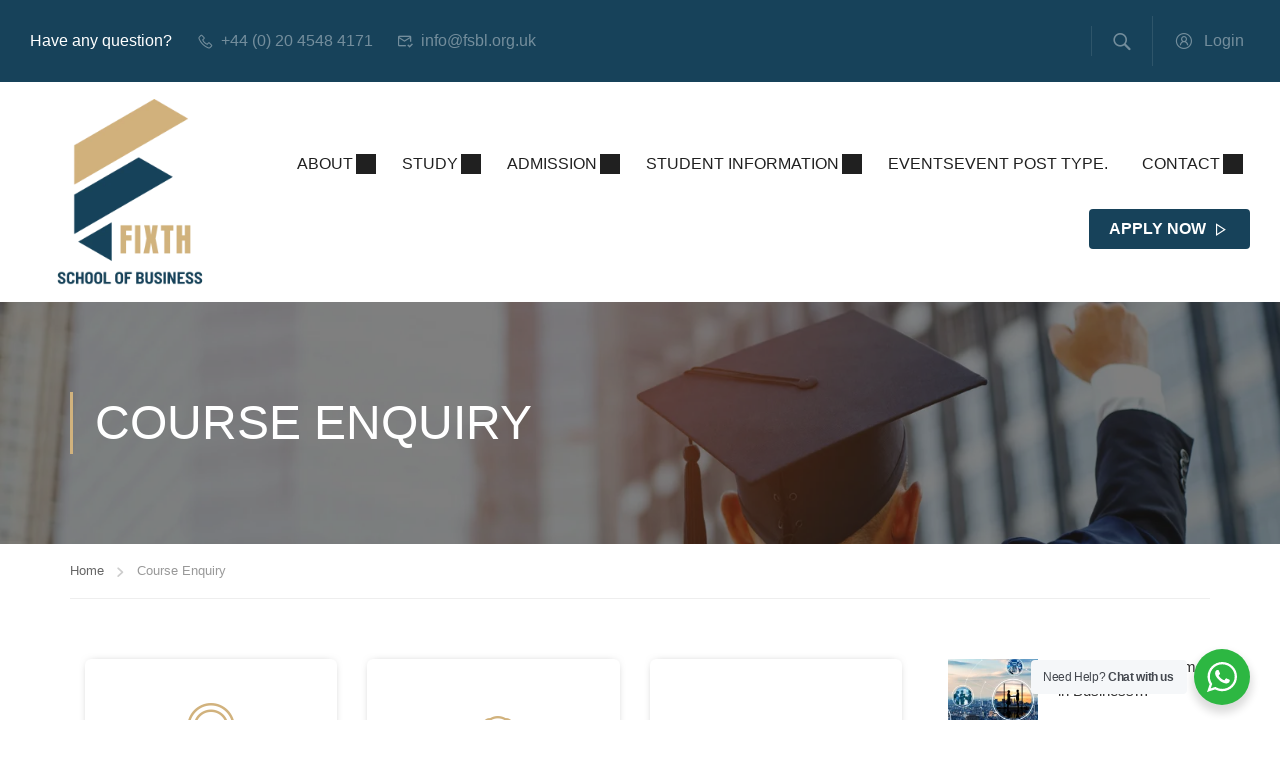

--- FILE ---
content_type: text/html; charset=utf-8
request_url: https://www.google.com/recaptcha/api2/anchor?ar=1&k=6LfFWQEhAAAAAFWitc1OuAbixPGnVz18fNlCnrF0&co=aHR0cHM6Ly9mc2JsLm9yZy51azo0NDM.&hl=en&v=PoyoqOPhxBO7pBk68S4YbpHZ&size=normal&anchor-ms=20000&execute-ms=30000&cb=lgekdh8ys5b
body_size: 49376
content:
<!DOCTYPE HTML><html dir="ltr" lang="en"><head><meta http-equiv="Content-Type" content="text/html; charset=UTF-8">
<meta http-equiv="X-UA-Compatible" content="IE=edge">
<title>reCAPTCHA</title>
<style type="text/css">
/* cyrillic-ext */
@font-face {
  font-family: 'Roboto';
  font-style: normal;
  font-weight: 400;
  font-stretch: 100%;
  src: url(//fonts.gstatic.com/s/roboto/v48/KFO7CnqEu92Fr1ME7kSn66aGLdTylUAMa3GUBHMdazTgWw.woff2) format('woff2');
  unicode-range: U+0460-052F, U+1C80-1C8A, U+20B4, U+2DE0-2DFF, U+A640-A69F, U+FE2E-FE2F;
}
/* cyrillic */
@font-face {
  font-family: 'Roboto';
  font-style: normal;
  font-weight: 400;
  font-stretch: 100%;
  src: url(//fonts.gstatic.com/s/roboto/v48/KFO7CnqEu92Fr1ME7kSn66aGLdTylUAMa3iUBHMdazTgWw.woff2) format('woff2');
  unicode-range: U+0301, U+0400-045F, U+0490-0491, U+04B0-04B1, U+2116;
}
/* greek-ext */
@font-face {
  font-family: 'Roboto';
  font-style: normal;
  font-weight: 400;
  font-stretch: 100%;
  src: url(//fonts.gstatic.com/s/roboto/v48/KFO7CnqEu92Fr1ME7kSn66aGLdTylUAMa3CUBHMdazTgWw.woff2) format('woff2');
  unicode-range: U+1F00-1FFF;
}
/* greek */
@font-face {
  font-family: 'Roboto';
  font-style: normal;
  font-weight: 400;
  font-stretch: 100%;
  src: url(//fonts.gstatic.com/s/roboto/v48/KFO7CnqEu92Fr1ME7kSn66aGLdTylUAMa3-UBHMdazTgWw.woff2) format('woff2');
  unicode-range: U+0370-0377, U+037A-037F, U+0384-038A, U+038C, U+038E-03A1, U+03A3-03FF;
}
/* math */
@font-face {
  font-family: 'Roboto';
  font-style: normal;
  font-weight: 400;
  font-stretch: 100%;
  src: url(//fonts.gstatic.com/s/roboto/v48/KFO7CnqEu92Fr1ME7kSn66aGLdTylUAMawCUBHMdazTgWw.woff2) format('woff2');
  unicode-range: U+0302-0303, U+0305, U+0307-0308, U+0310, U+0312, U+0315, U+031A, U+0326-0327, U+032C, U+032F-0330, U+0332-0333, U+0338, U+033A, U+0346, U+034D, U+0391-03A1, U+03A3-03A9, U+03B1-03C9, U+03D1, U+03D5-03D6, U+03F0-03F1, U+03F4-03F5, U+2016-2017, U+2034-2038, U+203C, U+2040, U+2043, U+2047, U+2050, U+2057, U+205F, U+2070-2071, U+2074-208E, U+2090-209C, U+20D0-20DC, U+20E1, U+20E5-20EF, U+2100-2112, U+2114-2115, U+2117-2121, U+2123-214F, U+2190, U+2192, U+2194-21AE, U+21B0-21E5, U+21F1-21F2, U+21F4-2211, U+2213-2214, U+2216-22FF, U+2308-230B, U+2310, U+2319, U+231C-2321, U+2336-237A, U+237C, U+2395, U+239B-23B7, U+23D0, U+23DC-23E1, U+2474-2475, U+25AF, U+25B3, U+25B7, U+25BD, U+25C1, U+25CA, U+25CC, U+25FB, U+266D-266F, U+27C0-27FF, U+2900-2AFF, U+2B0E-2B11, U+2B30-2B4C, U+2BFE, U+3030, U+FF5B, U+FF5D, U+1D400-1D7FF, U+1EE00-1EEFF;
}
/* symbols */
@font-face {
  font-family: 'Roboto';
  font-style: normal;
  font-weight: 400;
  font-stretch: 100%;
  src: url(//fonts.gstatic.com/s/roboto/v48/KFO7CnqEu92Fr1ME7kSn66aGLdTylUAMaxKUBHMdazTgWw.woff2) format('woff2');
  unicode-range: U+0001-000C, U+000E-001F, U+007F-009F, U+20DD-20E0, U+20E2-20E4, U+2150-218F, U+2190, U+2192, U+2194-2199, U+21AF, U+21E6-21F0, U+21F3, U+2218-2219, U+2299, U+22C4-22C6, U+2300-243F, U+2440-244A, U+2460-24FF, U+25A0-27BF, U+2800-28FF, U+2921-2922, U+2981, U+29BF, U+29EB, U+2B00-2BFF, U+4DC0-4DFF, U+FFF9-FFFB, U+10140-1018E, U+10190-1019C, U+101A0, U+101D0-101FD, U+102E0-102FB, U+10E60-10E7E, U+1D2C0-1D2D3, U+1D2E0-1D37F, U+1F000-1F0FF, U+1F100-1F1AD, U+1F1E6-1F1FF, U+1F30D-1F30F, U+1F315, U+1F31C, U+1F31E, U+1F320-1F32C, U+1F336, U+1F378, U+1F37D, U+1F382, U+1F393-1F39F, U+1F3A7-1F3A8, U+1F3AC-1F3AF, U+1F3C2, U+1F3C4-1F3C6, U+1F3CA-1F3CE, U+1F3D4-1F3E0, U+1F3ED, U+1F3F1-1F3F3, U+1F3F5-1F3F7, U+1F408, U+1F415, U+1F41F, U+1F426, U+1F43F, U+1F441-1F442, U+1F444, U+1F446-1F449, U+1F44C-1F44E, U+1F453, U+1F46A, U+1F47D, U+1F4A3, U+1F4B0, U+1F4B3, U+1F4B9, U+1F4BB, U+1F4BF, U+1F4C8-1F4CB, U+1F4D6, U+1F4DA, U+1F4DF, U+1F4E3-1F4E6, U+1F4EA-1F4ED, U+1F4F7, U+1F4F9-1F4FB, U+1F4FD-1F4FE, U+1F503, U+1F507-1F50B, U+1F50D, U+1F512-1F513, U+1F53E-1F54A, U+1F54F-1F5FA, U+1F610, U+1F650-1F67F, U+1F687, U+1F68D, U+1F691, U+1F694, U+1F698, U+1F6AD, U+1F6B2, U+1F6B9-1F6BA, U+1F6BC, U+1F6C6-1F6CF, U+1F6D3-1F6D7, U+1F6E0-1F6EA, U+1F6F0-1F6F3, U+1F6F7-1F6FC, U+1F700-1F7FF, U+1F800-1F80B, U+1F810-1F847, U+1F850-1F859, U+1F860-1F887, U+1F890-1F8AD, U+1F8B0-1F8BB, U+1F8C0-1F8C1, U+1F900-1F90B, U+1F93B, U+1F946, U+1F984, U+1F996, U+1F9E9, U+1FA00-1FA6F, U+1FA70-1FA7C, U+1FA80-1FA89, U+1FA8F-1FAC6, U+1FACE-1FADC, U+1FADF-1FAE9, U+1FAF0-1FAF8, U+1FB00-1FBFF;
}
/* vietnamese */
@font-face {
  font-family: 'Roboto';
  font-style: normal;
  font-weight: 400;
  font-stretch: 100%;
  src: url(//fonts.gstatic.com/s/roboto/v48/KFO7CnqEu92Fr1ME7kSn66aGLdTylUAMa3OUBHMdazTgWw.woff2) format('woff2');
  unicode-range: U+0102-0103, U+0110-0111, U+0128-0129, U+0168-0169, U+01A0-01A1, U+01AF-01B0, U+0300-0301, U+0303-0304, U+0308-0309, U+0323, U+0329, U+1EA0-1EF9, U+20AB;
}
/* latin-ext */
@font-face {
  font-family: 'Roboto';
  font-style: normal;
  font-weight: 400;
  font-stretch: 100%;
  src: url(//fonts.gstatic.com/s/roboto/v48/KFO7CnqEu92Fr1ME7kSn66aGLdTylUAMa3KUBHMdazTgWw.woff2) format('woff2');
  unicode-range: U+0100-02BA, U+02BD-02C5, U+02C7-02CC, U+02CE-02D7, U+02DD-02FF, U+0304, U+0308, U+0329, U+1D00-1DBF, U+1E00-1E9F, U+1EF2-1EFF, U+2020, U+20A0-20AB, U+20AD-20C0, U+2113, U+2C60-2C7F, U+A720-A7FF;
}
/* latin */
@font-face {
  font-family: 'Roboto';
  font-style: normal;
  font-weight: 400;
  font-stretch: 100%;
  src: url(//fonts.gstatic.com/s/roboto/v48/KFO7CnqEu92Fr1ME7kSn66aGLdTylUAMa3yUBHMdazQ.woff2) format('woff2');
  unicode-range: U+0000-00FF, U+0131, U+0152-0153, U+02BB-02BC, U+02C6, U+02DA, U+02DC, U+0304, U+0308, U+0329, U+2000-206F, U+20AC, U+2122, U+2191, U+2193, U+2212, U+2215, U+FEFF, U+FFFD;
}
/* cyrillic-ext */
@font-face {
  font-family: 'Roboto';
  font-style: normal;
  font-weight: 500;
  font-stretch: 100%;
  src: url(//fonts.gstatic.com/s/roboto/v48/KFO7CnqEu92Fr1ME7kSn66aGLdTylUAMa3GUBHMdazTgWw.woff2) format('woff2');
  unicode-range: U+0460-052F, U+1C80-1C8A, U+20B4, U+2DE0-2DFF, U+A640-A69F, U+FE2E-FE2F;
}
/* cyrillic */
@font-face {
  font-family: 'Roboto';
  font-style: normal;
  font-weight: 500;
  font-stretch: 100%;
  src: url(//fonts.gstatic.com/s/roboto/v48/KFO7CnqEu92Fr1ME7kSn66aGLdTylUAMa3iUBHMdazTgWw.woff2) format('woff2');
  unicode-range: U+0301, U+0400-045F, U+0490-0491, U+04B0-04B1, U+2116;
}
/* greek-ext */
@font-face {
  font-family: 'Roboto';
  font-style: normal;
  font-weight: 500;
  font-stretch: 100%;
  src: url(//fonts.gstatic.com/s/roboto/v48/KFO7CnqEu92Fr1ME7kSn66aGLdTylUAMa3CUBHMdazTgWw.woff2) format('woff2');
  unicode-range: U+1F00-1FFF;
}
/* greek */
@font-face {
  font-family: 'Roboto';
  font-style: normal;
  font-weight: 500;
  font-stretch: 100%;
  src: url(//fonts.gstatic.com/s/roboto/v48/KFO7CnqEu92Fr1ME7kSn66aGLdTylUAMa3-UBHMdazTgWw.woff2) format('woff2');
  unicode-range: U+0370-0377, U+037A-037F, U+0384-038A, U+038C, U+038E-03A1, U+03A3-03FF;
}
/* math */
@font-face {
  font-family: 'Roboto';
  font-style: normal;
  font-weight: 500;
  font-stretch: 100%;
  src: url(//fonts.gstatic.com/s/roboto/v48/KFO7CnqEu92Fr1ME7kSn66aGLdTylUAMawCUBHMdazTgWw.woff2) format('woff2');
  unicode-range: U+0302-0303, U+0305, U+0307-0308, U+0310, U+0312, U+0315, U+031A, U+0326-0327, U+032C, U+032F-0330, U+0332-0333, U+0338, U+033A, U+0346, U+034D, U+0391-03A1, U+03A3-03A9, U+03B1-03C9, U+03D1, U+03D5-03D6, U+03F0-03F1, U+03F4-03F5, U+2016-2017, U+2034-2038, U+203C, U+2040, U+2043, U+2047, U+2050, U+2057, U+205F, U+2070-2071, U+2074-208E, U+2090-209C, U+20D0-20DC, U+20E1, U+20E5-20EF, U+2100-2112, U+2114-2115, U+2117-2121, U+2123-214F, U+2190, U+2192, U+2194-21AE, U+21B0-21E5, U+21F1-21F2, U+21F4-2211, U+2213-2214, U+2216-22FF, U+2308-230B, U+2310, U+2319, U+231C-2321, U+2336-237A, U+237C, U+2395, U+239B-23B7, U+23D0, U+23DC-23E1, U+2474-2475, U+25AF, U+25B3, U+25B7, U+25BD, U+25C1, U+25CA, U+25CC, U+25FB, U+266D-266F, U+27C0-27FF, U+2900-2AFF, U+2B0E-2B11, U+2B30-2B4C, U+2BFE, U+3030, U+FF5B, U+FF5D, U+1D400-1D7FF, U+1EE00-1EEFF;
}
/* symbols */
@font-face {
  font-family: 'Roboto';
  font-style: normal;
  font-weight: 500;
  font-stretch: 100%;
  src: url(//fonts.gstatic.com/s/roboto/v48/KFO7CnqEu92Fr1ME7kSn66aGLdTylUAMaxKUBHMdazTgWw.woff2) format('woff2');
  unicode-range: U+0001-000C, U+000E-001F, U+007F-009F, U+20DD-20E0, U+20E2-20E4, U+2150-218F, U+2190, U+2192, U+2194-2199, U+21AF, U+21E6-21F0, U+21F3, U+2218-2219, U+2299, U+22C4-22C6, U+2300-243F, U+2440-244A, U+2460-24FF, U+25A0-27BF, U+2800-28FF, U+2921-2922, U+2981, U+29BF, U+29EB, U+2B00-2BFF, U+4DC0-4DFF, U+FFF9-FFFB, U+10140-1018E, U+10190-1019C, U+101A0, U+101D0-101FD, U+102E0-102FB, U+10E60-10E7E, U+1D2C0-1D2D3, U+1D2E0-1D37F, U+1F000-1F0FF, U+1F100-1F1AD, U+1F1E6-1F1FF, U+1F30D-1F30F, U+1F315, U+1F31C, U+1F31E, U+1F320-1F32C, U+1F336, U+1F378, U+1F37D, U+1F382, U+1F393-1F39F, U+1F3A7-1F3A8, U+1F3AC-1F3AF, U+1F3C2, U+1F3C4-1F3C6, U+1F3CA-1F3CE, U+1F3D4-1F3E0, U+1F3ED, U+1F3F1-1F3F3, U+1F3F5-1F3F7, U+1F408, U+1F415, U+1F41F, U+1F426, U+1F43F, U+1F441-1F442, U+1F444, U+1F446-1F449, U+1F44C-1F44E, U+1F453, U+1F46A, U+1F47D, U+1F4A3, U+1F4B0, U+1F4B3, U+1F4B9, U+1F4BB, U+1F4BF, U+1F4C8-1F4CB, U+1F4D6, U+1F4DA, U+1F4DF, U+1F4E3-1F4E6, U+1F4EA-1F4ED, U+1F4F7, U+1F4F9-1F4FB, U+1F4FD-1F4FE, U+1F503, U+1F507-1F50B, U+1F50D, U+1F512-1F513, U+1F53E-1F54A, U+1F54F-1F5FA, U+1F610, U+1F650-1F67F, U+1F687, U+1F68D, U+1F691, U+1F694, U+1F698, U+1F6AD, U+1F6B2, U+1F6B9-1F6BA, U+1F6BC, U+1F6C6-1F6CF, U+1F6D3-1F6D7, U+1F6E0-1F6EA, U+1F6F0-1F6F3, U+1F6F7-1F6FC, U+1F700-1F7FF, U+1F800-1F80B, U+1F810-1F847, U+1F850-1F859, U+1F860-1F887, U+1F890-1F8AD, U+1F8B0-1F8BB, U+1F8C0-1F8C1, U+1F900-1F90B, U+1F93B, U+1F946, U+1F984, U+1F996, U+1F9E9, U+1FA00-1FA6F, U+1FA70-1FA7C, U+1FA80-1FA89, U+1FA8F-1FAC6, U+1FACE-1FADC, U+1FADF-1FAE9, U+1FAF0-1FAF8, U+1FB00-1FBFF;
}
/* vietnamese */
@font-face {
  font-family: 'Roboto';
  font-style: normal;
  font-weight: 500;
  font-stretch: 100%;
  src: url(//fonts.gstatic.com/s/roboto/v48/KFO7CnqEu92Fr1ME7kSn66aGLdTylUAMa3OUBHMdazTgWw.woff2) format('woff2');
  unicode-range: U+0102-0103, U+0110-0111, U+0128-0129, U+0168-0169, U+01A0-01A1, U+01AF-01B0, U+0300-0301, U+0303-0304, U+0308-0309, U+0323, U+0329, U+1EA0-1EF9, U+20AB;
}
/* latin-ext */
@font-face {
  font-family: 'Roboto';
  font-style: normal;
  font-weight: 500;
  font-stretch: 100%;
  src: url(//fonts.gstatic.com/s/roboto/v48/KFO7CnqEu92Fr1ME7kSn66aGLdTylUAMa3KUBHMdazTgWw.woff2) format('woff2');
  unicode-range: U+0100-02BA, U+02BD-02C5, U+02C7-02CC, U+02CE-02D7, U+02DD-02FF, U+0304, U+0308, U+0329, U+1D00-1DBF, U+1E00-1E9F, U+1EF2-1EFF, U+2020, U+20A0-20AB, U+20AD-20C0, U+2113, U+2C60-2C7F, U+A720-A7FF;
}
/* latin */
@font-face {
  font-family: 'Roboto';
  font-style: normal;
  font-weight: 500;
  font-stretch: 100%;
  src: url(//fonts.gstatic.com/s/roboto/v48/KFO7CnqEu92Fr1ME7kSn66aGLdTylUAMa3yUBHMdazQ.woff2) format('woff2');
  unicode-range: U+0000-00FF, U+0131, U+0152-0153, U+02BB-02BC, U+02C6, U+02DA, U+02DC, U+0304, U+0308, U+0329, U+2000-206F, U+20AC, U+2122, U+2191, U+2193, U+2212, U+2215, U+FEFF, U+FFFD;
}
/* cyrillic-ext */
@font-face {
  font-family: 'Roboto';
  font-style: normal;
  font-weight: 900;
  font-stretch: 100%;
  src: url(//fonts.gstatic.com/s/roboto/v48/KFO7CnqEu92Fr1ME7kSn66aGLdTylUAMa3GUBHMdazTgWw.woff2) format('woff2');
  unicode-range: U+0460-052F, U+1C80-1C8A, U+20B4, U+2DE0-2DFF, U+A640-A69F, U+FE2E-FE2F;
}
/* cyrillic */
@font-face {
  font-family: 'Roboto';
  font-style: normal;
  font-weight: 900;
  font-stretch: 100%;
  src: url(//fonts.gstatic.com/s/roboto/v48/KFO7CnqEu92Fr1ME7kSn66aGLdTylUAMa3iUBHMdazTgWw.woff2) format('woff2');
  unicode-range: U+0301, U+0400-045F, U+0490-0491, U+04B0-04B1, U+2116;
}
/* greek-ext */
@font-face {
  font-family: 'Roboto';
  font-style: normal;
  font-weight: 900;
  font-stretch: 100%;
  src: url(//fonts.gstatic.com/s/roboto/v48/KFO7CnqEu92Fr1ME7kSn66aGLdTylUAMa3CUBHMdazTgWw.woff2) format('woff2');
  unicode-range: U+1F00-1FFF;
}
/* greek */
@font-face {
  font-family: 'Roboto';
  font-style: normal;
  font-weight: 900;
  font-stretch: 100%;
  src: url(//fonts.gstatic.com/s/roboto/v48/KFO7CnqEu92Fr1ME7kSn66aGLdTylUAMa3-UBHMdazTgWw.woff2) format('woff2');
  unicode-range: U+0370-0377, U+037A-037F, U+0384-038A, U+038C, U+038E-03A1, U+03A3-03FF;
}
/* math */
@font-face {
  font-family: 'Roboto';
  font-style: normal;
  font-weight: 900;
  font-stretch: 100%;
  src: url(//fonts.gstatic.com/s/roboto/v48/KFO7CnqEu92Fr1ME7kSn66aGLdTylUAMawCUBHMdazTgWw.woff2) format('woff2');
  unicode-range: U+0302-0303, U+0305, U+0307-0308, U+0310, U+0312, U+0315, U+031A, U+0326-0327, U+032C, U+032F-0330, U+0332-0333, U+0338, U+033A, U+0346, U+034D, U+0391-03A1, U+03A3-03A9, U+03B1-03C9, U+03D1, U+03D5-03D6, U+03F0-03F1, U+03F4-03F5, U+2016-2017, U+2034-2038, U+203C, U+2040, U+2043, U+2047, U+2050, U+2057, U+205F, U+2070-2071, U+2074-208E, U+2090-209C, U+20D0-20DC, U+20E1, U+20E5-20EF, U+2100-2112, U+2114-2115, U+2117-2121, U+2123-214F, U+2190, U+2192, U+2194-21AE, U+21B0-21E5, U+21F1-21F2, U+21F4-2211, U+2213-2214, U+2216-22FF, U+2308-230B, U+2310, U+2319, U+231C-2321, U+2336-237A, U+237C, U+2395, U+239B-23B7, U+23D0, U+23DC-23E1, U+2474-2475, U+25AF, U+25B3, U+25B7, U+25BD, U+25C1, U+25CA, U+25CC, U+25FB, U+266D-266F, U+27C0-27FF, U+2900-2AFF, U+2B0E-2B11, U+2B30-2B4C, U+2BFE, U+3030, U+FF5B, U+FF5D, U+1D400-1D7FF, U+1EE00-1EEFF;
}
/* symbols */
@font-face {
  font-family: 'Roboto';
  font-style: normal;
  font-weight: 900;
  font-stretch: 100%;
  src: url(//fonts.gstatic.com/s/roboto/v48/KFO7CnqEu92Fr1ME7kSn66aGLdTylUAMaxKUBHMdazTgWw.woff2) format('woff2');
  unicode-range: U+0001-000C, U+000E-001F, U+007F-009F, U+20DD-20E0, U+20E2-20E4, U+2150-218F, U+2190, U+2192, U+2194-2199, U+21AF, U+21E6-21F0, U+21F3, U+2218-2219, U+2299, U+22C4-22C6, U+2300-243F, U+2440-244A, U+2460-24FF, U+25A0-27BF, U+2800-28FF, U+2921-2922, U+2981, U+29BF, U+29EB, U+2B00-2BFF, U+4DC0-4DFF, U+FFF9-FFFB, U+10140-1018E, U+10190-1019C, U+101A0, U+101D0-101FD, U+102E0-102FB, U+10E60-10E7E, U+1D2C0-1D2D3, U+1D2E0-1D37F, U+1F000-1F0FF, U+1F100-1F1AD, U+1F1E6-1F1FF, U+1F30D-1F30F, U+1F315, U+1F31C, U+1F31E, U+1F320-1F32C, U+1F336, U+1F378, U+1F37D, U+1F382, U+1F393-1F39F, U+1F3A7-1F3A8, U+1F3AC-1F3AF, U+1F3C2, U+1F3C4-1F3C6, U+1F3CA-1F3CE, U+1F3D4-1F3E0, U+1F3ED, U+1F3F1-1F3F3, U+1F3F5-1F3F7, U+1F408, U+1F415, U+1F41F, U+1F426, U+1F43F, U+1F441-1F442, U+1F444, U+1F446-1F449, U+1F44C-1F44E, U+1F453, U+1F46A, U+1F47D, U+1F4A3, U+1F4B0, U+1F4B3, U+1F4B9, U+1F4BB, U+1F4BF, U+1F4C8-1F4CB, U+1F4D6, U+1F4DA, U+1F4DF, U+1F4E3-1F4E6, U+1F4EA-1F4ED, U+1F4F7, U+1F4F9-1F4FB, U+1F4FD-1F4FE, U+1F503, U+1F507-1F50B, U+1F50D, U+1F512-1F513, U+1F53E-1F54A, U+1F54F-1F5FA, U+1F610, U+1F650-1F67F, U+1F687, U+1F68D, U+1F691, U+1F694, U+1F698, U+1F6AD, U+1F6B2, U+1F6B9-1F6BA, U+1F6BC, U+1F6C6-1F6CF, U+1F6D3-1F6D7, U+1F6E0-1F6EA, U+1F6F0-1F6F3, U+1F6F7-1F6FC, U+1F700-1F7FF, U+1F800-1F80B, U+1F810-1F847, U+1F850-1F859, U+1F860-1F887, U+1F890-1F8AD, U+1F8B0-1F8BB, U+1F8C0-1F8C1, U+1F900-1F90B, U+1F93B, U+1F946, U+1F984, U+1F996, U+1F9E9, U+1FA00-1FA6F, U+1FA70-1FA7C, U+1FA80-1FA89, U+1FA8F-1FAC6, U+1FACE-1FADC, U+1FADF-1FAE9, U+1FAF0-1FAF8, U+1FB00-1FBFF;
}
/* vietnamese */
@font-face {
  font-family: 'Roboto';
  font-style: normal;
  font-weight: 900;
  font-stretch: 100%;
  src: url(//fonts.gstatic.com/s/roboto/v48/KFO7CnqEu92Fr1ME7kSn66aGLdTylUAMa3OUBHMdazTgWw.woff2) format('woff2');
  unicode-range: U+0102-0103, U+0110-0111, U+0128-0129, U+0168-0169, U+01A0-01A1, U+01AF-01B0, U+0300-0301, U+0303-0304, U+0308-0309, U+0323, U+0329, U+1EA0-1EF9, U+20AB;
}
/* latin-ext */
@font-face {
  font-family: 'Roboto';
  font-style: normal;
  font-weight: 900;
  font-stretch: 100%;
  src: url(//fonts.gstatic.com/s/roboto/v48/KFO7CnqEu92Fr1ME7kSn66aGLdTylUAMa3KUBHMdazTgWw.woff2) format('woff2');
  unicode-range: U+0100-02BA, U+02BD-02C5, U+02C7-02CC, U+02CE-02D7, U+02DD-02FF, U+0304, U+0308, U+0329, U+1D00-1DBF, U+1E00-1E9F, U+1EF2-1EFF, U+2020, U+20A0-20AB, U+20AD-20C0, U+2113, U+2C60-2C7F, U+A720-A7FF;
}
/* latin */
@font-face {
  font-family: 'Roboto';
  font-style: normal;
  font-weight: 900;
  font-stretch: 100%;
  src: url(//fonts.gstatic.com/s/roboto/v48/KFO7CnqEu92Fr1ME7kSn66aGLdTylUAMa3yUBHMdazQ.woff2) format('woff2');
  unicode-range: U+0000-00FF, U+0131, U+0152-0153, U+02BB-02BC, U+02C6, U+02DA, U+02DC, U+0304, U+0308, U+0329, U+2000-206F, U+20AC, U+2122, U+2191, U+2193, U+2212, U+2215, U+FEFF, U+FFFD;
}

</style>
<link rel="stylesheet" type="text/css" href="https://www.gstatic.com/recaptcha/releases/PoyoqOPhxBO7pBk68S4YbpHZ/styles__ltr.css">
<script nonce="qUkOZnBbaa_wgk232cWm4Q" type="text/javascript">window['__recaptcha_api'] = 'https://www.google.com/recaptcha/api2/';</script>
<script type="text/javascript" src="https://www.gstatic.com/recaptcha/releases/PoyoqOPhxBO7pBk68S4YbpHZ/recaptcha__en.js" nonce="qUkOZnBbaa_wgk232cWm4Q">
      
    </script></head>
<body><div id="rc-anchor-alert" class="rc-anchor-alert"></div>
<input type="hidden" id="recaptcha-token" value="[base64]">
<script type="text/javascript" nonce="qUkOZnBbaa_wgk232cWm4Q">
      recaptcha.anchor.Main.init("[\x22ainput\x22,[\x22bgdata\x22,\x22\x22,\[base64]/[base64]/[base64]/[base64]/[base64]/[base64]/KGcoTywyNTMsTy5PKSxVRyhPLEMpKTpnKE8sMjUzLEMpLE8pKSxsKSksTykpfSxieT1mdW5jdGlvbihDLE8sdSxsKXtmb3IobD0odT1SKEMpLDApO08+MDtPLS0pbD1sPDw4fFooQyk7ZyhDLHUsbCl9LFVHPWZ1bmN0aW9uKEMsTyl7Qy5pLmxlbmd0aD4xMDQ/[base64]/[base64]/[base64]/[base64]/[base64]/[base64]/[base64]\\u003d\x22,\[base64]\x22,\x22c8KFw6IDAmHDkxFKFg7CtV7CgD8pw7rCrQ7DhsKow4TCgjUzXcK0WE09bsO2f8OOwpfDgsOWw4www67CjsOBSEPDkHdbwozDhGBnccKAwp1GwqrClxvCnVR/WCc3w4fDh8Oew5dIwqk6w5nDiMK2BCbDn8KWwqQ1wpwpCMORYQzCqMO3wrHCkMOLwq7DmHISw7XDswsgwrAdTgLCr8OLETBMaDAmNcOjcMOiEGJUJ8K+w5zDk3Z+wos2AEfDqmpCw67CiHjDhcKIHRhlw7nCqnlMwrXCny9bbUfDlgrCjCTCtsOLwqjDgMO/b3DDqTvDlMOIMg9Tw5vCpEtCwrs3WMKmPsOibgh0wrJTYsKVKUADwrkAwoPDncKlIsOMYwnCmhrCiV/DnkDDgcOCw4zDm8OFwrFqGcOHLhZneF8wDBnCnkzClzHCmXzDv2AKO8K4AMKRwprClQPDrXTDmcKDSjzDosK1LcO0wpTDmsKwacOdDcKmw70LIUkQw4nDinfCvMKBw6DCnw/[base64]/DsmPDv8OJJCrDhcODworCrTDDvhRKcAYQHETCo0XCicKhcDVdwr3Du8KjMgcfPsOeIlk0wpBjw6ZbJcOFw6fCngwlwoEaMVPDnz3Dj8OTw7MbJ8OPeMO5wpMVXR7DoMKBwrDDlcKPw67CtMKbYTLCl8KVBcKlw7cgZldJNxTCgsKtw7rDlsKLwpDDnyt/PFdJSzPCt8KLRcOLVMK4w7DDpsOiwrVBfsOmdcKWw4HDlMOVwoDClR4NMcKHPgsUMcKLw6sWX8KNSMKPw67CmcKgRwxnKGbDhMO/ZcKWLmMtW1/DsMOuGWxXIGspwpNyw4MmL8OOwophw5/DsSldanzCusKYw4s/wrU6DhcUw6/DvMKNGMKBVCXCtsO5w4bCmcKiw6nDvMKswqnCmhrDgcKbwrwjwrzCh8KYI2DCpht5asKswrPDo8OLwooiw6p9XsObw6pPFcOzRMO6wpPDqx8RwpDDv8OcSsKXwrtrGVMYwr5zw7nClcOPwrvCtS/CnsOkYBDDqMOywoHDiVQLw4ZjwolyWsKow7cSwrTCrD4pTxZBwpHDkkvCvGIIwpEEwrjDocKRC8K7wqMyw5J2fcOQw6B5wrAUw7rDk17CosK0w4JXHCZxw4phDx3Dg1nDiktXCyl5w7JrHXBWwq9hecORWMK2woTDi0HDssKYwq/Ds8K/wrJTWBbCgh1BwrgGEMO2wqbCiFxVP2jCv8KoM8OWICA+w4DCvwvCh2xtwpddw4jCrcOvf2ZcD2h/VMOCUMK8fsK0w7jChsKHwocDwpkce3LCrMO+OSZFwrTDg8KzTBc1XsKkIFrCm1wwwqo8MMOXw54cwrx0CEJDJjQfw5IuA8Kdw4bDmRcocWTDgMKqam/CkMORw71QEAVpOX7DtG/CrMKhw4zDqMK8OsODw7Q+w5DCi8K5CMO7S8OBAG5Fw7N1AsO+wp1Mw5vDlWPDpcKzD8KjwpPCq3jDlknCiMK6T2lgwq0aXQrCkVDDgA3CvMOnIQJVwrHDmlHCvcKEw7HDsMKWLiULK8OUwo7CqhrDg8KgA0kBw7YpwoLDmAPDoA1HBcOPw6nChMOKEmHDu8K/bDnDscO9XC3CgMOiGmHCmFMCBMKFcsOtwqfCoMKpwrbCllHDssKpwo1La8Kqw5cvwp/CjkLCshnDtcKnLT7CljzCpsOYAmvDrMOew5nCqnV0JMOuQFTDl8KkZ8O4UsKJw7wAwrRxwr/Dj8KXwr7Cq8OJwqwow5DCl8KqwrfDsXfCp2lgGXlUMjwFw7l4N8K4wrpWwoXClEkDDSvClWopwqYBwr1XwrfDqGnCtiwAw5bCtTgMwrrDnjTCj2hJwq9BwroNw6gfSCrCpcK3WMOrwoDCkcOrw5xPw69uQBAkfWxuVn/CqAM4XcOxw6vCiFZ7RhzDphx9dcKvw5HCn8KzQcOqwrl6w7khwpvCqwdjw5cLIBNmWyxZNMO5KMOjwrc4wonDrsK3w6J3IcKmwrxvWcOtwrQBIjsOwphLw7/Cr8OZKcOOwr3Co8O4wr3CncOTRxwINQ7Dkgh2MsKOwofDpgbClHnCiT3DqMO0wrkJfAHDvHXCq8KbWMOhwoAVw7VRwqfCucOJwoMwbivCo0xMfAFfwo/[base64]/ChMO4SUV1w6/DrMKZF1fDssKYw4XCqWjDpsKrwpEkJsK8w7NrRSDDqsKrwpHDvC/CtQfDt8OwLFDCr8O5V1fDjMKzw687wrfCvQdzwpbCjHPCoBrDiMOWw5HDqWIOw7TDjcKmwoXDpHXCssKtw6vDqsOHV8K5GTU5McOpYxl6HlIFw4BXw7/[base64]/wpjCnV7Dn0JGwqNJw43DksO5wp1FAMKqw7rDpMKlw6xvCsKFWsOBK3fCox3DvsKuw4ZFc8OXPcKpw6MJO8Kmw5LDl0ImwrjCizjDhS5FSRtOw412ZMOhwqLDpA/DssO7w5TDuCpfAMOjcsOgEC/CqmTCnkERWRbCgGwkNsOPHCTDnMOuwqt+B1DCgETDiHbCmsOqPsOYOMKOw7bDlsOYwr90BEVlw6/CgcOENcOIPRkiw6Iww6HDiDknw6TCgsOPwpnCucOtw7cfDUVMTMOgccKJw7zCn8KhIBDDuMKuw45fdMKawrZmw7c7wo7Du8OULcKVOGNqVsKjUhnCj8KwB01YwpYzwohpfsOPZ8KvTxRVw588w6/Ci8K4RDLDnMK9wpjDgW4AIcOLZio/[base64]/Dokg0WgfCojd2wodmw7HCsDvDmB1Ew7rDncK8w6AhwpzCh28hHMO9U2k5w4AkPcKWcXjChsKmP1TDiEEkw4pUVsKlecOZw5leK8KZVBzCmlxbwqRUwqsvSnt/[base64]/wpDCnHjDpB4DDy3CtHFMw6fDjsOQEk0tEyh9w6HDq8OBw6MPHsOTR8OXUTwwwoTCsMKPwprClcO8WC7ChMOzwp5Jw5LChSIaAsKxw411LznDsMK2EsO6DHrChXhaSUNXO8OfY8KAwrkrC8OKwqTCjA9mwpnCjcOaw7rDh8Oawr/Cs8KuXcKZWMKkw4dyXsKLw5pTHMOZw6rCocKresOmwo8fA8OqwpV4wrrCmcKODMORDVfDqBs+Y8Kdwpsiwplxw711w7hXw6HCowBGRMKHPsOFwr83wr/DmsO3LMK+RSHDu8KTw7zClMKHwqA5bsKrw4fDuAgEKMOewoMYcDdvW8OYwoAQKBFowo89wpx1w53Dj8Knw403w7VWw7jCoQ5Ve8KQw73CkcKrw5zDvArCmsKfJEomw7lhNcKAwrIPLlDDjFbCu08jwrzDvijCom/ChcKGZMO0wqNYworCr3bCpCfDg8KDPQjDiMODU8KGw63Dr19HGnnChMOtQ0HDvnBIwrrCoMKuV3/ChMOiwoYBw7UMPMOkd8KvYVXDm1fCjiRWwoZeYSrDv8K9w4jDgsOew7bCrsKEw7IBw7I7wpjCoMKaw4LCh8OPwoN1w6vCgwTDnDVyw4TCqcKmw5TDhcOgworDksKYIVbCusKxV0wgKMKHM8KADgXCgsKtw45aw7fCmcOiwpTChSkFFcKLDcOmwprClcKPCw/CsANWw4PDg8KcwpPCnMKuwo1+woAAwoTDosKRw4/Dl8KDWcKJRDbCjMK8C8OTen3DtcKGCEDCrMONdGrCvcKpPcO+NcOcw48Pw6QVw6Bzw7PCsGrCgcODdcOpw5PDuSTDgRgQIhLCq3E1bn/DhgLCj1TDnBfDhMK6w61uwoXCkcKFwp53wrh/[base64]/[base64]/CoMKzwowRw7fDkmduw5ssNMKJU8K/wrrDj8KiWH97w63DkgkWUwF9YcKEw6VMY8OdwqLCh1HCnQpyasKTGxrCvsOHw4XDg8KZwpzDj3N0ezYsYANTAMKjw5B7bGPDtMKwKMKefRTChxHCsxTCt8Omw6zChnHDscK/wpPClMOlVMOvFsOxKmHCh3l5T8KJw4rCjMKOw47DhMKjw5VswqJJw7LDoMKTYsK0wr3Cs0DCusKGU0/[base64]/DksKsQwfCj3M6wrXCiXkZwqBiw4DDm8KAw6QBP8OIwrzChn/DknDCh8KpaGQgccOZw63DncKgO1N0w43Ci8Krwrtob8Oww7HDn1VTw7bChw4MwrnCkxY8wrRLO8KQwrIMw6tAesOFOErCizdJUsK7wpjCt8OlwqvCn8Kwwq89ShvCn8OCwr/CkjVQccODw6l7VsO2w7xSQsO3w4LDlE5Mw5Nowq7Ciy8aaMO2w6nCsMOdMcK1w4TDtMKjccOtw47CvCxRek4CTHfCusO7w7VAbMO7EEJbw6zDq3/DkBHDuwEERMKEw4szUcKrwpMRw7XDt8OvGUzDo8KoQ1TDpWnDjsOBGMKfw63CilkPwpvCgcOrworDg8K2wqPDm0A9AsO2B1d1w4DCj8K5wrrCsMOTwoTDq8KSw4Utw5tNdsK8w6XCgDgKXHotw4w/[base64]/DvCLCnQ1RFcKbEcKRXhnDsj/[base64]/Q09Nw7DDnl3Dmw7CgjjCsMKhFwxFbHRHwosHwqt+dMKkw7R/fFTCosKgwpjDt8KQR8OjRcK8wrfCi8K0wpPDoiHCs8Ouwo3DjMK8CzUGwoDClMKuwoPDviE7w6zDmcKxwoPCiBkowr4XMsKZDCXChMKZw7caacOdHVnDuW1SHmdsTsKAw5JIcAvCjUvDgBVyYg58FDTCm8O1wqTCpyzCrTcMNglZw71/[base64]/DlMKpwpl6wrDDgho5w5Jfwq1dEMKYwpnCqQ3DuMKpDMKHMx91E8KIAjbCncORCGFoJ8K/[base64]/ChsOAwoLDuWnDusOSwropA8OddnhaCwlMw4/CrF3Cr8O/HsOIwqwUw7lcw41bcFHCrkJRADJFWG/DhHbDmcOAwqp4w5nChMOmHMKDw4wCw4PCiW/Djh/DlSdzW2tfBMO5F11ywrfCgkloK8KUwrN/Ql/DqH9Ow6ouw4FBFgnDrxUHw5rDu8K4wp14MMKMw50odjrDlSpQHXpAwoTCv8KgEH03w6HDrcK8woDCh8OBKsKUw4PDscKTw5NFw4DCsMOcw6EMwqTCm8OuwqTDnjIDw4nCiw3DosKsb0PDtCzClQnCghVFDsKvH3TDtwxAw5hww41TwobDskI9wp5Ywo3DpsKIw51bwq/[base64]/w7tkw649wqssA8Ozwqo/E8OowqLCiMKoB8KveykAw7bCtsK7fz5+ESzCrsKbwo7DnT/DgzDDrsK7EGrCjMO+w6rCo1ERc8KQw7M7a3ROTsO9w4HClhrDqWhKwowKasOffBJ2w7jDpcKOalMGbzLCt8KKHXDCpizCpsK7NcKHV2lkwohEYsOfwrDCnWg9BMO8JsKHCGbCh8O3wr9xw4TDoHjDu8KEwqkfQi4cw6/Dp8K1wqF3w6xoIcKLFThuw5/DjsKeJkrDhizCuSBSTcOMw7hVEsO9ey1cw7vDuSszZMK2ScOGwp/[base64]/wq8iTMOZw6xuwoo2wrnDi8Ouw6rDjsKKCMOvNlQyGMKJESAFe8KawqPDsG/CnsKRwoPDjcOxNgXDqwgMA8OxKh/[base64]/Dv3JXwqjCgcOWPi3Ct8Ojw5AKwpLCq2hvwo5Bw48Zw55TwozDi8OYdMK1wqowwoYEK8KsX8KFTxXCrSXDsMOgdMK4LcKuwpBOw5B0FcOiw7ICwpVUw6E6AsKQw4HDpsO9Xk0Mw74JwrnDucOeIcOMw5/[base64]/[base64]/DrsOxEcOSwpdYHcKCw41zRsKTw50qAWHCvsOIw7/ClsK8w5gsf1hMwo/DhUEERH3CpSsnwpRowqfDrXpiwrYlESFBw6o7wpDDqMK1w53DmjdrwpEiD8Krw7gmAcK3wr/CosKPfMKHw6MJeEkIw7PDmsOmKDLDjcKJwppew6zDnVslwpMQMsKrw6jCl8O4L8KEPmzChDVRDEnDl8KnUjnDm3TCoMKGwo/DpsOiwqAnSTrCrHTCnUYhwo1NY8KkC8KjK07Dv8K8wqkYwoZacm3Ch1DCpcKaOTxEPAQIBFPDg8KBwqxjw7LCiMKPw4YIKT9pH3cQccOdLsOFwpNVeMOXw6xJwpsWw5TDnxrCpw/[base64]/RXl4w6E4wq9uIUtPfVlbw70Vw6dZw6XDmlwrOHDCgMKxw6pQw5M/w5/[base64]/CgsKZwpfDoVnDpMKYDsOcw4vCqhsHwp/CgHbDq3RlUVvDmS9ywqE2QcOrwrMiw5ohwoUrw7Blw6tQH8O+w7lQw63CpB4bLnXCt8KcH8OpfcOkw68cHcOfbzTCrXkcwq7CthfDhUJ/woM/w6AXIBUyESzDszfDosO0AcOGUTPDq8KHw5dDWiESw5fCvsKPVwTDqh5yw5rDmMKbwpnCosKyWMKBU294YSZjwpxSwpZbwpN/wpTDtj/DtUfDh1V1w6PDjAwgwp98NkpSw7/ClDjDvcKVCylcIkvCklDCtsK3a0/Cn8O5w5FbLAMkwoQRTsO1I8Kvwohlw7MtTsOxNcKKwogCwpbCoFXCt8KYwrt3fcKbw40NZk3Coi9lIMOIDcOBG8O8Q8K9R1HDtTrDv0/DjifDjmrDnsONw5RSwr1KwqbCosKfw6vCqCFkwo4yX8KIwqTDusKuwpLDgTQadcKMdsKEw6Q4DQPDmcKCwqo9CMKOdMOFLlfDoMO1w7RAOE1QaR/CrQ/DhMO3FzLDumB2w6zClhLClR/DlcKdU0vDuk7CpsOBDWU8wqA7w7EeZcOXQGdPwqXCl3LCmsKiGWzCn17DpzsBwpTDrkrCjcOOwqDCrSBxdsKQf8KSw5t4YsKJw7sic8KQwrzCugYjUyM9JVDDtBJ9w5AdaVQTTQUmw7E3wrLDjz18PcO4RjPDowbCvnDDh8KMR8K/w4VDeSIFwpw/W1d/asOeW2cnw4PCth5vwoswFMKJbHA2NcOQw6rCksOTwpHDgcKPNsOWwokmUMK4w5bDkMOBwr/Ds2IvdjTDr2shwrLDl0HDmCo1wrIoL8OHwpXDg8OGw5XCrcO5E1rDrgg+w7rDn8OKB8OOw4s4w5rDj13DgwvDn3PCtF0BcsOcRiHDgyd/w7HDuFUUwotIwp8dCkPDoMOWDcKgXcKdCsO6Y8KUZ8OlXjRxLcKwV8OyYV5Nw5DCpgDCkFHCqBzCl3bDs0hKw50kE8O8TkcJwr/DvwZZD2LCing1wrTDukPDjsK5w47Cjl8Rw6XDsAYZwqnDvcO3wo7DgsKsNGbCtMOwazQrw5t3wophwqTCkXLCly/DgV0TcsKNw60nL8KmwpMobnjDh8OtCwJkBMKGw4vDuCHCqDNVKFRpw4bCmMO0ecOcw6AywotWwrQuw5VHKcKFw4DDtMKmLADDoMOPw5fClMO9PgzDrcKuwqHCgxPDl1/DrMKgdBI9G8Kyw6VkwonDiVnDgMKdFMOoekPDvnzDpsO1H8KdBGE3w4olb8OVwrwJJsO7Jhh8wo7Cn8KRw6cAw6wgNnnDnkJ/wq/Cn8K9wobDgMKvwpdDNj/[base64]/DjMK8PMKUwpUowr3Ct8OswrfDjjBFYlXDt0NqwpHClsKIMsKbwqjDnEvCnsKcwp7CkMKFfGTDksKUCExgw7UzOyHCtcOvw7nCtsOOO3giw6R+w53CnllAw5JpKEvCiiQ4w5/DsXnDpzLDk8KAeznDjcO/wqfDrcKew6sKbC4Tw6k8GcOpXcORB1nDpsKQwojCsMKgHMO8wqErLcOvwoHCu8KYw59CL8ObfMK3UxXCpcOqwqMCwohawonDo2DCkMOew4/Cqg7Cu8KHw53DoMK5HsOjVlhiw7/CjRwEY8KXwo3Dp8Klw7bDqMKtD8Krw4PDtsK+EcKhwpzDvsK4wqfCqXBKHBIDw63ChDHCqiIgw4QNGSZ5wpJYbsKCw6N2w5HDrcKSI8KEQXZAQCPCpMOecTdVSMKawqgbDcOrw67DplwAdcKnGcOTw5nDlh/CvMOww5p6WsO0w57Dujxswo3Ct8K1wo86BwZvdMODLwnCk019w6Ymw7fDvjHCihrCvMKfw4sMwoDDq2TCjsKww6/CswjDvsK4ZcOcw7QNeFLCocK0TD13w6Nmw4HCisKhw4XDvcOqR8K9woNnTBfDqMOZDsKLTcO0dMO1woLDnQnCucKcwq3CiU15EGdAw6RSZzHCisOvJW5pX11Cw7V/w5rClcOlMBHDm8OsNEbDoMOfw5DCgXPDt8KvdsKmLcKGwodLwrs3w7PDlCLCslnCgMKkw544dUF3I8KLwqDDgn7DmcKtRhnCpWAswr7ClsOBwpVBwqHDtcOUwr3Drk/Dj2g+DDzCgxczPMK4UsOCwqAgU8KNaMOoJlEVw4LCj8OmJD/CrcKRwpgDC3XDtcOEw594wrMBBMO5JMODOyLCiH9iHsOFw4XCkhZwcsOgGsK6w4w+QsOhwpgtB2whwpYpNkrCnMO2w7xhSibDmUFOCzDDqxhYCsOUwrDDogRgw77ChcKEw4IfVcKVw4zDs8KxE8O2w7HCgDPDtzALSMK+wo19w65xPMKIwrsxcsOJw7vCnlgMHg/DqyBLE0pxw7jCj3rCncKvw67DpnZfH8KYYhzCqHrDiAXDiyXCvQ/Do8KSwqvDuyp5w5Eee8Ofw67ChV/CicOGV8Kcw6LDviwyZlHDlcOqwrXDhm47MVfDlMKJUsKWw4hZwpvDjMKWW23CqW7CoB3CusKRwpHDul5ydcOKLcKzN8KxwpIQwrLCmArDrcOJw74IPMKHSMKtbMKVXMKSw4Jyw6psw7tbUsOhwr/DpcOew5dcwojDg8O1w6t3wrAdwpsJw5/[base64]/esOTKsKCw7XDjcKfJ8OOw4FnwoTDuyLCuMKcIzkAEHsRwr4vHCE1w59CwplrAsKJMcOtwrY2PmHCjwzDkU/CosOfw4hcJx57wpbCtsKTPMOresKnwq/CvcOGeW9zdTfCtyPDlcK5G8OlHcKkAlrDscKHTsOafsK/JcOdw5XDgxnDqX8nSMOKw7TCqRXDtHwIwo/[base64]/OwowJkTCicO9JcOPwq5QBMOxKBDDo8O/K8O/KQbCkwrCh8KHw5bCsFbCoMKWDsOyw4vCqxMtKQzDqgs4wpTCr8KcbcOqFsKfEsKXw57Dn1nDk8Oewp/Ck8OuIEtKw4zCnMO0wofCuTYOdsOMw4HCvkZfwoPDq8Ksw7LDoMOxworCrcOGVsOrwpbCjmvDhFfDmDwrw71Qwq7Ch2gowpXDrsKlw7XDpC8UQDM+CMKoU8OlWMOkccK8bQplwqpmw749wr5TcF3DmUp7GMKhCcOAw5UywqLCq8KMQEjDo0ktw6QCwr/CmHUPwog+wpVGF0vDiXBHCn5Sw67Du8OJOsKtEWfCqcO/wpR4wpnDgsKZcMO6wqtww5RKJWg/w5VhNm3DvgXCnhPClULDgArCgBc/w4rCjgfDmsOnw5LChBbCpcOaViZww6Asw5cLw4/DnMOPdHFqwpwOw58FL8KaBsOSTcOsAl1vbcOqFm7DrsKKbcKyakJHwrfDjsKsw4PDscKEQX1dw51JBjPDhWzDjMO/KcKcwq/[base64]/Dr8KTwq7DkcOywrg0w5DCvlFPw6R9w6XDoMKaNwYgN8KTe8KaYMONwrzCk8Omw4TClmHDphNgB8OyL8OlU8KeS8Ksw7HDl01Pw6vDkmg/w5Abw6wbw7zDnMK9wrjDsnDCrEjDnsOzNyzDjBfCn8OLcH1cw7B4w7HDvsOMw4h6LTjCtcOsG1E9PRg5M8Obw6lNw6BMBSlHw4dBw5zCpsKPw6jClcO+wpdYNsKcw5JZw5PDqsO4w4J8W8OTajbDi8OuwpkaMcObw6LDmcOqa8K9wr1Fw4x/wqtkwrTDgsKfw6IBw4TCkV3DqUYiwrLDlWHCqxpHfWzDvF3DssOXw7DClSzChcOpw6HCtkXDgsOJKsOIw7fCsMK0fxtCwqDDvcOXcALDhGFUwqbDv10CwpFQMzPDmkV9w4k0Sw/[base64]/Cn0HDnGQew4bCkVExwqTClXp0PwLDvcOQw6cXw6xqPQrChGxEwozDrngkEDzDmcOEw7TDpRBXI8Kmw50bw4PCucKrwozCvsOwE8K1wqQ2fcO0X8KobcOAOFUmwqnCgsO5PsK5XEduDcO8NGzDjcOHw7ENWyXDq27CihDClsK5w5DDkS3Coy3CocOiwqU/w759wrwmwq7ClMK8wrPDvxJGw7JRSizDhcKnwq5oQFgtK3xraE3Do8KGeT8GIipkP8OUDsOXV8KsQTHCscOFG1bDkcKDC8Kew4HDnQB/Ujs2wp56X8O1w6zDlSo/PMO5UzbCnsKXwpN5w4xiGsOvDg/[base64]/DrhUXw4vChFPCqlLCk1EBwoFBccOTw7F8wr94w41nF8O8w6fDh8KgwoIRCx3DgMOdCRUuOcKDb8K/[base64]/DqG/CpEsDwqk5TlrCsnBWwq0mGQLDkErCtsKgVDDCo1rDljHCmsOmCWJTI3YVwoJywqINwqlVSwV9w43CjMK7wqDDqwQaw6cOwrnDpcKvw7J1w7vCiMKMc3dcwoNfcmsBwrHCkSlvUMODw7fCk3BhM0fCjUoyw5fClGZNw4zCi8OKYyJHUT/Dph3CqU8kNhYFw7tYwpx5TcOvw7TDksK2RkVdw5hacknCssOqw60awplUwrzCnFjCqsK8Px7CiTcqcMOfYAbCmjoeZcOtw45qLWU4WcO1wrxDLsKaCMOaH3RaA3bCo8OfXcOONmDCgMOYAGvCpQPCphUkw4XDtFwnUsONwoLDpUYhDm0yw6/DncONZAs6BsOaFsKxw4/Cmm3DosOPNMOJw4d1w6LChcK5w4fDlXTDiQPDvcOvw6LCgRPCpkzCisKVw54Yw4RswrdAe0gtw4/Ds8Kcw7wRwpTDvcKiXcOPwpdgCsOgwqtUJDrCgyB0w5EUwox+w7YXw47CvcO8ClrCtn/[base64]/CvXrDksKAJcKnwpcXwr3Ck8Obw4XDsMKxZMOTw4fClWoTdsOuw5zChcOeFQzCj0ljQMOmDTE3w4XDrsOxQwLDnXQ4csO/wohbWVQxUgfDlcKHw49aYcOaM2HCkSTDpMK1w61QwpNqwrzDik/Dt2wrwqPDsMKVwo9OAsKgeMOHOirChsK1P3gXwpQMDFc9amzCqcKmwrcNME5WP8OzwqvCgn3DjcKbw71Tw7xqwo/Ck8KmLkdkWcOIKjbDsDDDusO2w4lHEl3CksKcVUXCucKtw6w/w7h2w5VeCC7DqMKSNMOOacKSOy1AwpLCvg0ndS3CnV5CJsKuKzotwpPDqMKXPmnDkcKwA8KFw5vCmMOdNMOVwoUVwqfDkcKVA8Oiw5XCqsKSbsKjD2HCiXvCuwowScKTw4LDocK+w4t9w5taAcKZw44jGBHDnx5sHsO9JcK/fT0cw75pcMOgcsOiwozCtcKywoF2ThPCrMOowrzCrjzDjBfDk8OEOMK4wp7DikfCmn/DojfCgU4ww6gMTsKiw5nDqMOew6c7wp/[base64]/[base64]/DgcKpQcKiEl/[base64]/Cgh/CocK0fsKbwrvDvMKew7/[base64]/DrMOswpl/ccOgIMKYKS/Co8KawpMpwr/Ct0XDuTnCqsK9w5Fxw4QTRsOCwqDCjsKEGMOjM8OfwpTDv1ZZw4xrWzJKwpQRw50XwosiFRMYwovDgxkCYMOXwqJHw7vDuT3CnSowa3vDiWXCrsO1wrEswoDCjjTCrMONwrfCjcKJTh1YwrHCssOOX8Ofw7TDoB/[base64]/DuT7CuTrDqR/DoHtLwpNPwp/DmcOsw75kwoknMcOaJz5dw7DCgcKpwqLDplZvwp0Uw6zCq8K7w6ZPcQbCusKpTMKDw4dmw6nDlsKFLsOhaFVew6MJOmwyw4fDs2/DmwPCqsKdw40zNFfDq8KZEcOKwpZcHmLDmcKeMsOQw53CkcOTfsKAASEiRMOADBwvwqjCh8KnHcOsw6oyDcKYOhAPZF9mwqBvRcKYwqfCnnTCpDrDpU4mwoPCu8K5w6bCisKpcsK8AWJ/woAqwpAxd8KWw71dChEww61ta3A3EMOAwo7Ct8O3fcKNwpPCsybCgwDCgD/DlWYKScKaw4cwwpsJwqcDwqBGw7rCriDDiVdQPRlvbB3DssO2bMODTFzCocKow5ZsGgknV8O2wpQbUnUwwr0oKMKKwoJdJgLCu3XCmcKRw4pQacKrKMODwr7DscKewoUbOMKcWcONR8KBwr00UcOLFykBEMKoHjnDpcOBwrp7PcOrIibDt8KMwr/Do8KXw6RDfUhgAhcfwonDrFYRw48yZlfDvSPDusKrM8Ojw5TDqx1zYl7ChifDiljCssOWFsKyw5/Dmz/CtQrCoMOUbn4hUcOfKMKVQVcfATB/wqnCkGlhw7LClsOKwrcKw5bDu8KSw7g5GkwQA8OTw73Dokx4RcO0awt/EiA2w7g0DsK1w7PDnC5KFm9NNcK9wqs0w5pBwqjCksOIw64ITcOUbcOWJTfCsMO5woN7OsK0c1hPXMOxEHDDkRQZw6suGsKqQsOMw5RYOQQbcMKFWRHDkBl8Xi7CkXvCighvVMOBw6vCtsKxVA1uw40XwpNNw4h/GE0nwq0Rw5PCjQTCmcOyJg4PTMOEJmF1woY9WSUpIycRSCQFEcKhacOXecKLIQbCoC/[base64]/[base64]/YcKzBEwBZcKywqQOw43CgMOFw4IWcUDDtcOEw6nDtwFcFE46wpTDhDkwwrvDsDHDtsKSwptCYV7Ck8OlLwzDusKEfWXCs1TCq39BLsO2w4/[base64]/[base64]/Dv0Vvwpwewp3Dr3QRXWfCn2VkG8OnCT9kw4lhOAhcwofCiMKEAkNAwol0woMRw4EwAsK0XcKdw7bDn8KeworCp8Kgw51jw4XDvV5Cw7/CrRPCucKoeEjCqGXCr8ONEsOneHJdw5BXw5EVNjDDkCp6wpZPw7R3H24sW8OLOMOlFsK2EMO7w6lLw5fClMOlCWTCqC9Zw4wtI8K4w6jDuHp/WUXDpRvCgmByw7LCkRIfMsOPGCbDn03CqiZ8WRvDn8KPw5JpecKaDcKEwrYkwpozwqtjDnlBw7jDv8K/[base64]/[base64]/[base64]/CgMOEbhHCvmkfSMK8fgXChsOUwpsfISVBfCpAIMOSwqPCu8KjFCvCtDoeSVYUZCHCqnhSARs3aVY6TcKTbXPDv8OHc8KswqnDnMO/TDoqFjDCjsOIasO7w6/[base64]/DtDxROsO/FsKVw57CqMOiShYEMcOZw67CnA3Cm8KQw4vDlMO5YsO2O3cBYQwNw47DoFdew4TDkcKqwoJ8w6U9wojCrD/[base64]/Co8OkdizCqnPDv8KAw6nClMOobsOBw5Y3wqvCv8O9K0I+aAEeE8KPwrjCh27CnGfCoj12wqEzwq/CrsOENcKULiPDmXk3Y8OCwqTCq0B2ZzMNwoHCkzBbw75RQ03DvwDCj1E/[base64]/CpilcH8OZwqBcEl4pwqjCscK7wqjDhMOgw4nCu8OlwpvDncKwVSlFwrXClnFVIQjDvsOkUcO8w5XDvcO/w7lbw67CicKawobCq8KJKHXChQtRw5/CqkXCqQfDusOqw6YIacKjTcKlBn3CtisPw6rCu8OjwrB9w4rDj8Kyw4HDtxctKsOWw6LCqMK3w5E9YsOnWizCk8OgLznDmsKGa8K+Sldjal11w7gFc3l3XcOlY8KRw7jCj8Kyw4QXYcKYVcKYPWVVNsKmwoPDqFbDq3XDrX/CtlkzEMKGdMKLw65Cw5I4wpZdPj/CgsO+eRLDhcKhdcKlw4gew41LPMKkw4PCm8OBwpTCiSfDtcKuwpTCl8K6UETCqVAZccORw5PDoMKxwoYxKz0gBz7CqDhGwq/CjkM9w7XCl8O1wrjCmsOgwq/Cn2fDqcO/w5jDjnPCrRrCrMKyDSp5wop8U0jDvcO4w5TClnrDh0fDmMOQPBN9wr1Lw5c7c30vV3x5aAVnVsKkN8KjV8KRwqTCt3LCrMOKw7MDTjN8eFXCqU1/w7vCrcOgwqfCvk0mw5DDsCF2w4zCtRN0w7NgYcKKwrEuMcK0w7doZCQKw6bDn2poJWYveMK0w6VMVU4OO8KdaRjDm8K0F3fCpsKcAMOjKVvDicKqw59jPcK7w6lpwpjDiFVkw6zCl1jDj2fCv8Kdw4LCrAZ/D8OQw646cxfCp8KaDkwZw68PCcOrCyR+YsOqwoNNdMKLw53ChHvCsMK4wp4Aw6NgZ8O0w7g/[base64]/DgSMIw4PCrnDCgA/Cumd+w5bDucKAw6fDtT5nwpQ/w7lVN8KewrrCp8O9w4fCpsKidh4fw6bCu8OrQzPCkMK8w5dSw4bCu8KSw4NEYVHDh8KiLFHCg8KOwrdyeBdJwqJxMMOmw5XCocOcGEMfwpUQS8OYwr12D3xgw7htLWzCscK8fRbCgU4Lc8OVwpfCicO8w5jDv8Oiw6N1w5/DhcKQw48Rw53Dl8Kww5zCkcONBTQ5w7rDk8Okw6XDnjIaIQdrw5nDrsOVFC7CtH7DvsOuZlrCu8ORSMOJwqXDn8O7w5rCg8OTwq1hw4g/wothw5nDtHHCiGzDoFrDqMKXw5HDrwVjwo5pcMK/dMK0PMKpwpbCo8K9LMKewqB0KS4gJsK/[base64]/MsOUJMOLw7PDmkNqw5/DlC1ow7LCscOhwqbDgcKgwpvCu37Dsjdxw7XCmyrCvcKuIhsZw4vDosOOACbCt8Kdw7gTCEHDhVfCvsK6wqrClhE5wrXCvz/CvMOiw75Tw4M7w5PDvk4iAMKOwqvDoWZ8BMKcYMKhOxjDssKtVDnCvsKdw7YQwrYOPBfCisOKwoUaY8KlwogwY8Oqa8OgLcOpJXYGw5Adw4BXw5vDlVXDhiHCvcOfwrnChMKTEMKxw4LClhbDlcOGcMKJTnBoHmYqZ8KGwo/CoF8Bw7vDggrCphnCo1h5wp/DtcOBw4x2IigGw6DDiHfDqsKhHlMuw49MTcKlw5kPw7FMw7LDrBLDrHJawoY7w71KwpbDisOywozClMKlw4QFH8K0w4LCozDDvMOrX2TCu1LDpMOzQC3CksKgf0/[base64]/[base64]/ChGQqw4chBAvDvR5XO8OowrXDpVYxw77CmMOmHVkgw5jDrsKjw4nDvcKZYhBHw4wSwpbCj2EaRh/CgAbCgMOFwrnCkhNVJMKbL8Onwq7DtljCuXfCtsK1LHYAw6BjEzHDoMOPUsO4w5zDrEjDpMKpw60sHmJkw5/CocOJwpciw4fDnWjDn23Dt24owqzDjcKxw5HDkMKQwr/[base64]/[base64]/DqcOMw7F8BMKBMBcEPsK8Q8O0w47Dk0ghfMOid8O0wpLCnkTCqMOqUMO1fivDhMKsAMKLw6weAT4+W8OAIMO/w6bDpMKmw6hwK8KtVcOywrtTwr/[base64]/VUrCicOuw5pjOl54woclw7IkVMKUw5rCnUYBw50AdCLDrcKnw5Rtw7/DhcKVbcO4XTRqNCI6csKJwoDClcKQeR8mw4c8w4vDiMOKw6g2w5DDnH08wovCnTXChW3CmcK5wrsswpnCvMOFw7Ugw67DjcOLw5jDlMOoUcOXLX/Dr2wTwoTDn8K8wo19wqLDrcK8w6ErMi/Dr8Ouw7kQwqo6wqTCggNvw4UrwpXDsW5xwp9GEn3CmcKtwppabEIBw7TDl8OjCkEKKcOAw5tEw64GaVFAaMOTw7QlF309cBMaw6ACd8OJwr9Zwr0SwoDCpsOdw70vJMKrQGrCrMKQw7PCrsKVw4lEEMKpZ8Orw5/DmD1TGsKGw57DpcKNwoUowo/DmQZPesO8ZEMzSMO3w54bRMOrdcOTBH/Ci1hyAsKbTQPDi8OyNwzCq8Kjw7jDm8OUJcOfwonClBrCmsOVwqbDsTPDlW/CocObGMKRw4w/Sh5TwroPAzcxw7jCucKQw6PDvcKEwr7Dg8K8wodzSMOkw6PCr8OWw6t7bxXDh3QYMlwnw68Xw4Jbwo3CllLDnUscCxLDr8OjThPCrgbDsMKWPhfCiMKQw4nClMKgPGluLDhce8KWw4AiCwHCoF5vw5XDi318w5lywp3Do8OnBcODw63Du8O1CXnCmMO/[base64]/[base64]/Cl8KNw6bDjMOswrTCicKlwo1Lw6Jhw6jDj8KjaVnCrcKQbxxQw6skO2k7w57DiXzChGrDusKhw4INRCXCuTBMworCtGbCocOyWsKDfcK6SQ/CjcKfFVXDq00pY8O3SsOnw58+w5lpHARVwqhNw4gdTMOuEcKJwq9aEsOuw5nCjMK6IU10w6Zww7HDjAx7w4jDk8KlCRfDrsOFw4QyH8ODEcO9wq/DrsOVHsOkYA5uwrQTDsONcMK0w7fDhyJBwp4pMWhYw6HDg8KgN8Olwr4Lw4PCrcORwoDCmQFyKsKuTsOVOR3CpHHCtcOUwrzDgcKhwqrDisOMXWtkwpplUCZMd8OpdwDCl8OTbcKCdMOUw7DDu2TDqzwSwqEnw4wZwrLCqld4ScKNwo/Dlwgbw5t7OsOpwobCgsOiw4BvPMKAax5Kwq3DiMKjfcKcL8OZAcKcw54Xw4rDqCUtw6BsUwN0wpLCqMKqwrzCg1NJUcOZw7PDi8KRS8OjJMO2fBQlw7Bkw7jCksKEw6fDg8KrdsO2w4dmwqcPRsKlwr/Cu1dlXMOGDcK2wohqDFDDrlXDokvDp1bDs8Knw5JZw7DCqcOewq5QVhnCoSLCuz1Uw48hUzTCknDCn8Krw4tYKEcrw5HCmcOww5jDqsKiMzgaw6YXwphTLzxNIcKkXR7Ct8OFw4jCosKewr7DgcOCw7DClQnCj8OgNhPCoAQ9CUlbwo/DisOfZsKoPsKza0PDgcKKw50hYsK5AkcvV8OyZcOoUQzCpWDDm8KHwqnCmcOodcO8wrjDssKow57DvE1zw5Jbw6EcG0krYC5JwqTDl1jCsX/DgCLDszfCq0XDtSvDv8O+w5AYa2rCgGpvJMOewoY/[base64]/DsMO0w6zDigwRfsOsajjCicOeFcKJRVTCocODwrczOsONbsKDw701ZcODccKxwrIvw5FdwpPDlMOXwpjCsx3DrsKnw49QIMK3IsKhQsKWCUnDgMOZaCVBbRRDw5E6wr/Dh8Klw5k5w5zCqUUsw7jCrMOOwrvDjsOcwqfCucKpPsKGNsKXSX0bQcOeKsKcEcKjw7snwpN+TX4WUMKCw7AdcsO0w6zDkcO5w6QfHhTCpcOXLMOHwrvDvXfDsmkqwp0Aw6Azw64+K8KAbsK8w68jR2DDsEfColPCnMO4ezJkbxMVw63DiW1oN8Klwrx2wrs/wrPDoVvDscOQCsKDY8KLHMKDwrtnwoFabFtDb1w/w45Lw40lwq1kN0TDv8O1aMOZw7wBwpPCscK3wrDClmZgw7/[base64]/DqiPCs8Klw4N8w53Ck15UVU7DjMOOUsKFwrZSVl/[base64]/CiHjDpcKoX8OFwrdTwr/Dqg\\u003d\\u003d\x22],null,[\x22conf\x22,null,\x226LfFWQEhAAAAAFWitc1OuAbixPGnVz18fNlCnrF0\x22,0,null,null,null,1,[21,125,63,73,95,87,41,43,42,83,102,105,109,121],[1017145,942],0,null,null,null,null,0,null,0,1,700,1,null,0,\[base64]/76lBhn6iwkZoQoZnOKMAhnM8xEZ\x22,0,0,null,null,1,null,0,0,null,null,null,0],\x22https://fsbl.org.uk:443\x22,null,[1,1,1],null,null,null,0,3600,[\x22https://www.google.com/intl/en/policies/privacy/\x22,\x22https://www.google.com/intl/en/policies/terms/\x22],\x22sIgYAVH7pA6juhpkx4RmNPFqb93jo2NCBBWc1MsiJNk\\u003d\x22,0,0,null,1,1769016581123,0,0,[13,222,181,212,111],null,[138],\x22RC-QRtIv4xIm3jS-A\x22,null,null,null,null,null,\x220dAFcWeA6JgypdI22Jl9cCVesDAWN2P8RgJ-sXhpL0ZnA-ZPHDzD2TZy5zbYkoifSRzk2zCwg8T3hPufnjh0jmgiVyoC_K5EbKDQ\x22,1769099380984]");
    </script></body></html>

--- FILE ---
content_type: text/css
request_url: https://fsbl.org.uk/wp-content/uploads/elementor/css/post-11644.css?ver=1769012975
body_size: 862
content:
.elementor-11644 .elementor-element.elementor-element-3e13ad1 .elementor-column-gap-custom .elementor-column > .elementor-element-populated{padding:15px;}.elementor-11644 .elementor-element.elementor-element-3e13ad1{padding:0px 0px 60px 0px;}.elementor-11644 .elementor-element.elementor-element-f25b691:not(.elementor-motion-effects-element-type-background) > .elementor-widget-wrap, .elementor-11644 .elementor-element.elementor-element-f25b691 > .elementor-widget-wrap > .elementor-motion-effects-container > .elementor-motion-effects-layer{background-color:#FFFFFF;}.elementor-bc-flex-widget .elementor-11644 .elementor-element.elementor-element-f25b691.elementor-column .elementor-widget-wrap{align-items:center;}.elementor-11644 .elementor-element.elementor-element-f25b691.elementor-column.elementor-element[data-element_type="column"] > .elementor-widget-wrap.elementor-element-populated{align-content:center;align-items:center;}.elementor-11644 .elementor-element.elementor-element-f25b691 > .elementor-element-populated{border-style:solid;border-width:0px 0px 4px 0px;border-color:#0352E600;box-shadow:0px 0px 10px -5px rgba(0,0,0,0.5);transition:background 0.3s, border 0.3s, border-radius 0.3s, box-shadow 0.3s;margin:0px 15px 0px 15px;--e-column-margin-right:15px;--e-column-margin-left:15px;}.elementor-11644 .elementor-element.elementor-element-f25b691 > .elementor-element-populated, .elementor-11644 .elementor-element.elementor-element-f25b691 > .elementor-element-populated > .elementor-background-overlay, .elementor-11644 .elementor-element.elementor-element-f25b691 > .elementor-background-slideshow{border-radius:6px 6px 6px 6px;}.elementor-11644 .elementor-element.elementor-element-f25b691:hover > .elementor-element-populated{border-style:solid;border-width:0px 0px 4px 0px;border-color:#0352E6;}.elementor-11644 .elementor-element.elementor-element-f25b691:hover > .elementor-element-populated, .elementor-11644 .elementor-element.elementor-element-f25b691:hover > .elementor-element-populated > .elementor-background-overlay{border-radius:6px 6px 6px 6px;}.elementor-11644 .elementor-element.elementor-element-f25b691 > .elementor-element-populated > .elementor-background-overlay{transition:background 0.3s, border-radius 0.3s, opacity 0.3s;}.elementor-11644 .elementor-element.elementor-element-c6f58bd .wrapper-box-icon .sc-heading .heading__primary{font-size:1.4em;font-weight:600;}.elementor-11644 .elementor-element.elementor-element-c6f58bd .wrapper-box-icon .sc-heading .heading__primary, .elementor-11644 .elementor-element.elementor-element-c6f58bd .wrapper-box-icon .sc-heading .heading__primary a{color:var( --e-global-color-text );}.elementor-11644 .elementor-element.elementor-element-c6f58bd .wrapper-box-icon .boxes-icon{font-size:80px;height:100px;line-height:100px;border-style:none;color:#D1B27D;}.elementor-11644 .elementor-element.elementor-element-c6f58bd .wrapper-box-icon .boxes-icon .icon svg path:not(.nochange){stroke:#D1B27D;fill:#D1B27D;}.elementor-11644 .elementor-element.elementor-element-c6f58bd .dot_line_buttom_top .dot-line,
					.elementor-11644 .elementor-element.elementor-element-c6f58bd .dot_line_buttom_top .dot-line span{color:#D1B27D;background-color:#D1B27D;}.elementor-11644 .elementor-element.elementor-element-7581677:not(.elementor-motion-effects-element-type-background) > .elementor-widget-wrap, .elementor-11644 .elementor-element.elementor-element-7581677 > .elementor-widget-wrap > .elementor-motion-effects-container > .elementor-motion-effects-layer{background-color:#FFFFFF;}.elementor-bc-flex-widget .elementor-11644 .elementor-element.elementor-element-7581677.elementor-column .elementor-widget-wrap{align-items:center;}.elementor-11644 .elementor-element.elementor-element-7581677.elementor-column.elementor-element[data-element_type="column"] > .elementor-widget-wrap.elementor-element-populated{align-content:center;align-items:center;}.elementor-11644 .elementor-element.elementor-element-7581677 > .elementor-element-populated{border-style:solid;border-width:0px 0px 4px 0px;border-color:#0352E600;box-shadow:0px 0px 10px -5px rgba(0,0,0,0.5);transition:background 0.3s, border 0.3s, border-radius 0.3s, box-shadow 0.3s;margin:0px 15px 0px 15px;--e-column-margin-right:15px;--e-column-margin-left:15px;}.elementor-11644 .elementor-element.elementor-element-7581677 > .elementor-element-populated, .elementor-11644 .elementor-element.elementor-element-7581677 > .elementor-element-populated > .elementor-background-overlay, .elementor-11644 .elementor-element.elementor-element-7581677 > .elementor-background-slideshow{border-radius:6px 6px 6px 6px;}.elementor-11644 .elementor-element.elementor-element-7581677:hover > .elementor-element-populated{border-style:solid;border-width:0px 0px 4px 0px;border-color:#5EBB3E;}.elementor-11644 .elementor-element.elementor-element-7581677:hover > .elementor-element-populated, .elementor-11644 .elementor-element.elementor-element-7581677:hover > .elementor-element-populated > .elementor-background-overlay{border-radius:6px 6px 6px 6px;}.elementor-11644 .elementor-element.elementor-element-7581677 > .elementor-element-populated > .elementor-background-overlay{transition:background 0.3s, border-radius 0.3s, opacity 0.3s;}.elementor-11644 .elementor-element.elementor-element-a66d183 > .elementor-widget-container{padding:30px 0px 30px 0px;}.elementor-11644 .elementor-element.elementor-element-a66d183 .wrapper-box-icon .sc-heading .heading__primary{font-size:1.4em;font-weight:600;}.elementor-11644 .elementor-element.elementor-element-a66d183 .wrapper-box-icon .sc-heading .heading__primary, .elementor-11644 .elementor-element.elementor-element-a66d183 .wrapper-box-icon .sc-heading .heading__primary a{color:var( --e-global-color-text );}.elementor-11644 .elementor-element.elementor-element-a66d183 .wrapper-box-icon .boxes-icon{font-size:80px;height:100px;line-height:100px;border-style:none;color:#D1B27D;}.elementor-11644 .elementor-element.elementor-element-a66d183 .wrapper-box-icon .boxes-icon .icon svg path:not(.nochange){stroke:#D1B27D;fill:#D1B27D;}.elementor-11644 .elementor-element.elementor-element-a66d183 .dot_line_buttom_top .dot-line,
					.elementor-11644 .elementor-element.elementor-element-a66d183 .dot_line_buttom_top .dot-line span{color:#D1B27D;background-color:#D1B27D;}.elementor-11644 .elementor-element.elementor-element-a66d183 .wrapper-box-icon{background-color:#FFFFFF;}.elementor-11644 .elementor-element.elementor-element-77905de:not(.elementor-motion-effects-element-type-background) > .elementor-widget-wrap, .elementor-11644 .elementor-element.elementor-element-77905de > .elementor-widget-wrap > .elementor-motion-effects-container > .elementor-motion-effects-layer{background-color:#FFFFFF;}.elementor-bc-flex-widget .elementor-11644 .elementor-element.elementor-element-77905de.elementor-column .elementor-widget-wrap{align-items:center;}.elementor-11644 .elementor-element.elementor-element-77905de.elementor-column.elementor-element[data-element_type="column"] > .elementor-widget-wrap.elementor-element-populated{align-content:center;align-items:center;}.elementor-11644 .elementor-element.elementor-element-77905de > .elementor-element-populated{border-style:solid;border-width:0px 0px 4px 0px;border-color:#0352E600;box-shadow:0px 0px 10px -5px rgba(0,0,0,0.5);transition:background 0.3s, border 0.3s, border-radius 0.3s, box-shadow 0.3s;margin:0px 15px 0px 15px;--e-column-margin-right:15px;--e-column-margin-left:15px;}.elementor-11644 .elementor-element.elementor-element-77905de > .elementor-element-populated, .elementor-11644 .elementor-element.elementor-element-77905de > .elementor-element-populated > .elementor-background-overlay, .elementor-11644 .elementor-element.elementor-element-77905de > .elementor-background-slideshow{border-radius:6px 6px 6px 6px;}.elementor-11644 .elementor-element.elementor-element-77905de:hover > .elementor-element-populated{border-style:solid;border-width:0px 0px 4px 0px;border-color:#FFB606;}.elementor-11644 .elementor-element.elementor-element-77905de:hover > .elementor-element-populated, .elementor-11644 .elementor-element.elementor-element-77905de:hover > .elementor-element-populated > .elementor-background-overlay{border-radius:6px 6px 6px 6px;}.elementor-11644 .elementor-element.elementor-element-77905de > .elementor-element-populated > .elementor-background-overlay{transition:background 0.3s, border-radius 0.3s, opacity 0.3s;}.elementor-11644 .elementor-element.elementor-element-578317a .wrapper-box-icon .sc-heading .heading__primary{font-size:1.4em;font-weight:600;}.elementor-11644 .elementor-element.elementor-element-578317a .wrapper-box-icon .sc-heading .heading__primary, .elementor-11644 .elementor-element.elementor-element-578317a .wrapper-box-icon .sc-heading .heading__primary a{color:var( --e-global-color-text );}.elementor-11644 .elementor-element.elementor-element-578317a .wrapper-box-icon .boxes-icon{font-size:80px;height:100px;line-height:100px;border-style:none;color:#D1B27D;}.elementor-11644 .elementor-element.elementor-element-578317a .wrapper-box-icon .boxes-icon .icon svg path:not(.nochange){stroke:#D1B27D;fill:#D1B27D;}.elementor-11644 .elementor-element.elementor-element-578317a .dot_line_buttom_top .dot-line,
					.elementor-11644 .elementor-element.elementor-element-578317a .dot_line_buttom_top .dot-line span{color:#D1B27D;background-color:#D1B27D;}.elementor-11644 .elementor-element.elementor-element-578317a .wrapper-box-icon{background-color:#FFFFFF;}.elementor-11644 .elementor-element.elementor-element-71463fb > .elementor-container{max-width:852px;}.elementor-11644 .elementor-element.elementor-element-71463fb{margin-top:0px;margin-bottom:0px;padding:0px 0px 40px 0px;}.elementor-11644 .elementor-element.elementor-element-88b5840.elementor-column > .elementor-widget-wrap{justify-content:center;}.elementor-11644 .elementor-element.elementor-element-9e3e8fb{margin-top:40px;margin-bottom:0px;}.elementor-11644 .elementor-element.elementor-element-9e34713 > .elementor-element-populated{padding:0px 15px 0px 15px;}@media(min-width:768px){.elementor-11644 .elementor-element.elementor-element-88b5840{width:100%;}}@media(max-width:1024px){.elementor-11644 .elementor-element.elementor-element-3e13ad1{padding:0px 0px 40px 0px;}.elementor-11644 .elementor-element.elementor-element-c6f58bd > .elementor-widget-container{padding:40px 0px 40px 0px;}.elementor-11644 .elementor-element.elementor-element-c6f58bd .wrapper-box-icon .desc-content{margin:0px 0px 24px 0px;}.elementor-11644 .elementor-element.elementor-element-a66d183 > .elementor-widget-container{padding:40px 0px 40px 0px;}.elementor-11644 .elementor-element.elementor-element-a66d183 .wrapper-box-icon .desc-content{margin:0px 0px 24px 0px;}.elementor-11644 .elementor-element.elementor-element-578317a > .elementor-widget-container{padding:40px 0px 40px 0px;}.elementor-11644 .elementor-element.elementor-element-578317a .wrapper-box-icon .desc-content{margin:0px 0px 24px 0px;}.elementor-11644 .elementor-element.elementor-element-71463fb{margin-top:0px;margin-bottom:0px;padding:10px 0px 40px 0px;}.elementor-11644 .elementor-element.elementor-element-9e3e8fb{margin-top:40px;margin-bottom:30px;}}@media(max-width:767px){.elementor-11644 .elementor-element.elementor-element-3e13ad1{padding:0px 0px 0px 0px;}.elementor-11644 .elementor-element.elementor-element-f25b691 > .elementor-element-populated{margin:15px 15px 15px 15px;--e-column-margin-right:15px;--e-column-margin-left:15px;}.elementor-11644 .elementor-element.elementor-element-7581677 > .elementor-element-populated{margin:15px 15px 15px 15px;--e-column-margin-right:15px;--e-column-margin-left:15px;}.elementor-11644 .elementor-element.elementor-element-77905de > .elementor-element-populated{margin:15px 15px 15px 15px;--e-column-margin-right:15px;--e-column-margin-left:15px;}.elementor-11644 .elementor-element.elementor-element-71463fb{padding:20px 0px 20px 0px;}.elementor-11644 .elementor-element.elementor-element-9e3e8fb{margin-top:20px;margin-bottom:0px;}}

--- FILE ---
content_type: text/css
request_url: https://fsbl.org.uk/wp-content/uploads/elementor/css/post-9343.css?ver=1769005389
body_size: 801
content:
.elementor-9343 .elementor-element.elementor-element-82bee81 > .elementor-container > .elementor-column > .elementor-widget-wrap{align-content:center;align-items:center;}.elementor-9343 .elementor-element.elementor-element-82bee81{transition:background 0.3s, border 0.3s, border-radius 0.3s, box-shadow 0.3s;}.elementor-9343 .elementor-element.elementor-element-82bee81 > .elementor-background-overlay{transition:background 0.3s, border-radius 0.3s, opacity 0.3s;}.elementor-bc-flex-widget .elementor-9343 .elementor-element.elementor-element-cb87c8f.elementor-column .elementor-widget-wrap{align-items:center;}.elementor-9343 .elementor-element.elementor-element-cb87c8f.elementor-column.elementor-element[data-element_type="column"] > .elementor-widget-wrap.elementor-element-populated{align-content:center;align-items:center;}.elementor-9343 .elementor-element.elementor-element-cb87c8f > .elementor-widget-wrap > .elementor-widget:not(.elementor-widget__width-auto):not(.elementor-widget__width-initial):not(:last-child):not(.elementor-absolute){margin-block-end:0px;}.elementor-9343 .elementor-element.elementor-element-e94c080 .thim-header-info {margin:0;}.elementor-9343 .elementor-element.elementor-element-e94c080 .thim-header-info > li {display:inline-block;}.elementor-9343 .elementor-element.elementor-element-e94c080 .thim-header-info{text-align:left;}.elementor-9343 .elementor-element.elementor-element-e94c080 .thim-header-info > li{margin:0px 20px 0px 0px;}.elementor-9343 .elementor-element.elementor-element-e94c080 .thim-header-info > li i{font-size:14px;}.elementor-9343 .elementor-element.elementor-element-e94c080 .thim-header-info > li svg{max-width:14px;height:auto;}body:not(.rtl) .elementor-9343 .elementor-element.elementor-element-e94c080 .thim-header-info > li i,body:not(.rtl) .elementor-9343 .elementor-element.elementor-element-e94c080 .thim-header-info > li svg{margin-right:3px;}body.rtl .elementor-9343 .elementor-element.elementor-element-e94c080 .thim-header-info > li i,body.rtl .elementor-9343 .elementor-element.elementor-element-e94c080 .thim-header-info > li svg{margin-left:3px;}.elementor-bc-flex-widget .elementor-9343 .elementor-element.elementor-element-06f0ac4.elementor-column .elementor-widget-wrap{align-items:center;}.elementor-9343 .elementor-element.elementor-element-06f0ac4.elementor-column.elementor-element[data-element_type="column"] > .elementor-widget-wrap.elementor-element-populated{align-content:center;align-items:center;}.elementor-9343 .elementor-element.elementor-element-06f0ac4.elementor-column > .elementor-widget-wrap{justify-content:flex-end;}.elementor-9343 .elementor-element.elementor-element-06f0ac4 > .elementor-element-populated{text-align:start;}.elementor-9343 .elementor-element.elementor-element-76840c1{width:auto;max-width:auto;align-self:center;}.elementor-9343 .elementor-element.elementor-element-76840c1 > .elementor-widget-container{padding:0px 20px 0px 20px;border-style:solid;border-width:0px 0px 0px 1px;border-color:#FFFFFF1A;}.elementor-9343 .elementor-element.elementor-element-76840c1 .thim-course-search-overlay .search-toggle{font-size:18px;border-style:none;}.elementor-9343 .elementor-element.elementor-element-76840c1.thim-widget-courses-searching .courses-searching button{font-size:16px;}.elementor-9343 .elementor-element.elementor-element-781d472{width:auto;max-width:auto;align-self:center;}.elementor-9343 .elementor-element.elementor-element-781d472 > .elementor-widget-container{margin:0px 0px 0px 0px;padding:0px 0px 0px 0px;border-style:solid;border-width:0px 0px 0px 1px;border-color:#FFFFFF1A;}.elementor-9343 .elementor-element.elementor-element-781d472 .thim-link-login a{padding:10px 5px 10px 20px;margin:0px 0px 0px 0px;}.site-header .navbar-nav>li.menu-right .elementor-9343 .elementor-element.elementor-element-781d472 .thim-link-login a{padding:10px 5px 10px 20px;}.elementor-9343 .elementor-element.elementor-element-781d472 .thim-link-login a:last-child{margin-right:0;}.elementor-9343 .elementor-element.elementor-element-781d472 .thim-link-login a:first-child{margin-left:0;}.elementor-9343 .elementor-element.elementor-element-781d472 .thim-link-login a i{margin-right:10px;}.rtl .elementor-9343 .elementor-element.elementor-element-781d472 .thim-link-login a i{margin-right:0;margin-left:10px;}.elementor-9343 .elementor-element.elementor-element-781d472  .thim-link-login a{font-size:16px;}.elementor-9343 .elementor-element.elementor-element-781d472 .thim-link-login .login{border-style:none;}.elementor-9343 .elementor-element.elementor-element-781d472 .thim-link-login .logout{border-style:none;}.elementor-9343 .elementor-element.elementor-element-781d472 .thim-link-login .profile{border-style:solid;border-width:0px 1px 0px 0px;border-color:#FFFFFF1A;}@media(max-width:1024px){.elementor-9343 .elementor-element.elementor-element-cb87c8f > .elementor-widget-wrap > .elementor-widget:not(.elementor-widget__width-auto):not(.elementor-widget__width-initial):not(:last-child):not(.elementor-absolute){margin-block-end:0px;}.elementor-9343 .elementor-element.elementor-element-e94c080 .thim-header-info > li{margin:0px 0px 0px 0px;}.elementor-9343 .elementor-element.elementor-element-e94c080 .thim-header-info > li > a,.elementor-9343 .elementor-element.elementor-element-e94c080 .thim-header-info > li{font-size:0em;}body:not(.rtl) .elementor-9343 .elementor-element.elementor-element-e94c080 .thim-header-info > li i,body:not(.rtl) .elementor-9343 .elementor-element.elementor-element-e94c080 .thim-header-info > li svg{margin-right:20px;}body.rtl .elementor-9343 .elementor-element.elementor-element-e94c080 .thim-header-info > li i,body.rtl .elementor-9343 .elementor-element.elementor-element-e94c080 .thim-header-info > li svg{margin-left:20px;}.elementor-9343 .elementor-element.elementor-element-76840c1 .thim-course-search-overlay .search-toggle{font-size:18px;}}@media(min-width:768px){.elementor-9343 .elementor-element.elementor-element-cb87c8f{width:50%;}.elementor-9343 .elementor-element.elementor-element-06f0ac4{width:49.91%;}}@media(max-width:767px){.elementor-9343 .elementor-element.elementor-element-cb87c8f.elementor-column > .elementor-widget-wrap{justify-content:flex-start;}body:not(.rtl) .elementor-9343 .elementor-element.elementor-element-e94c080 .thim-header-info > li i,body:not(.rtl) .elementor-9343 .elementor-element.elementor-element-e94c080 .thim-header-info > li svg{margin-right:15px;}body.rtl .elementor-9343 .elementor-element.elementor-element-e94c080 .thim-header-info > li i,body.rtl .elementor-9343 .elementor-element.elementor-element-e94c080 .thim-header-info > li svg{margin-left:15px;}.elementor-9343 .elementor-element.elementor-element-06f0ac4.elementor-column > .elementor-widget-wrap{justify-content:flex-end;}.elementor-9343 .elementor-element.elementor-element-06f0ac4 > .elementor-element-populated{padding:5px 0px 0px 0px;}.elementor-9343 .elementor-element.elementor-element-76840c1 > .elementor-widget-container{padding:0px 8px 0px 8px;border-width:0px 0px 0px 0px;}.elementor-9343 .elementor-element.elementor-element-76840c1 .thim-course-search-overlay .search-toggle{font-size:16px;}.elementor-9343 .elementor-element.elementor-element-781d472 > .elementor-widget-container{border-width:0px 0px 0px 0px;}.elementor-9343 .elementor-element.elementor-element-781d472 .thim-link-login a{padding:0px 8px 0px 8px;}.site-header .navbar-nav>li.menu-right .elementor-9343 .elementor-element.elementor-element-781d472 .thim-link-login a{padding:0px 8px 0px 8px;}.elementor-9343 .elementor-element.elementor-element-781d472  .thim-link-login a{font-size:13px;}.elementor-9343 .elementor-element.elementor-element-781d472 .thim-link-login .profile{border-width:0px 0px 0px 0px;}}/* Start custom CSS for section, class: .elementor-element-82bee81 */@media (min-width: 1600px){
    .site-header .header_full {padding-left: 70px;}
}
.header_v5 #toolbar .menu li {
    padding-right: 20px;
}
@media (max-width: 1200px){
    .header_v5 #toolbar{
    line-height: 30px;
}
}/* End custom CSS */

--- FILE ---
content_type: text/css
request_url: https://fsbl.org.uk/wp-content/uploads/elementor/css/post-9437.css?ver=1769005389
body_size: 89
content:
.elementor-9437 .elementor-element.elementor-element-2beb6a2{padding:15px 0px 0px 0px;}.elementor-9437 .elementor-element.elementor-element-0cba065.thim-widget-button{text-align:right;}.elementor-9437 .elementor-element.elementor-element-0cba065 .widget-button{padding:1px 20px 1px 20px;font-weight:600;background-color:#17425A;border-style:none;border-radius:4px 4px 4px 4px;}.elementor-9437 .elementor-element.elementor-element-0cba065 .widget-button:hover{color:var( --e-global-color-text );background-color:var( --e-global-color-secondary );}.elementor-9437 .elementor-element.elementor-element-0cba065 .widget-button > i{font-size:14px;}.elementor-9437 .elementor-element.elementor-element-0cba065 .widget-button > svg{width:14px;}.elementor-9437 .elementor-element.elementor-element-0cba065 .widget-button > i,.elementor-9437 .elementor-element.elementor-element-0cba065 .widget-button > svg{margin-left:5px;}.rtl .elementor-9437 .elementor-element.elementor-element-0cba065 .widget-button > i,.rtl .elementor-9437 .elementor-element.elementor-element-0cba065 .widget-button > svg{margin-left:0;margin-right:5px;}@media(max-width:1024px){.elementor-9437 .elementor-element.elementor-element-2beb6a2{margin-top:-10px;margin-bottom:0px;padding:0px 0px 0px 0px;}.elementor-9437 .elementor-element.elementor-element-0cba065 .widget-button{padding:1px 20px 1px 20px;}}

--- FILE ---
content_type: text/css
request_url: https://fsbl.org.uk/wp-content/uploads/elementor/css/post-8920.css?ver=1769005389
body_size: 1136
content:
.elementor-8920 .elementor-element.elementor-element-8c39928{padding:30px 0px 60px 0px;}.elementor-8920 .elementor-element.elementor-element-91e7f7f > .elementor-widget-wrap > .elementor-widget:not(.elementor-widget__width-auto):not(.elementor-widget__width-initial):not(:last-child):not(.elementor-absolute){margin-block-end:0px;}.elementor-8920 .elementor-element.elementor-element-91e7f7f > .elementor-element-populated{margin:0px 0px 0px 0px;--e-column-margin-right:0px;--e-column-margin-left:0px;}.elementor-8920 .elementor-element.elementor-element-116eee0 .widget-title{margin:0px 0px 15px 0px;}.elementor-8920 .elementor-element.elementor-element-116eee0 .widget_nav_menu .menu .menu-item{display:block;}.elementor-8920 .elementor-element.elementor-element-116eee0 .widget_nav_menu .menu{column-count:2;}.elementor-8920 .elementor-element.elementor-element-116eee0 .widget_nav_menu .menu a{font-weight:400;}.elementor-8920 .elementor-element.elementor-element-116eee0 .widget-title .line{width:24px;height:3px;background-color:#ECECEC1A;}.elementor-8920 .elementor-element.elementor-element-20dcd03 .widget-title{margin:0px 0px 15px 0px;}.elementor-8920 .elementor-element.elementor-element-20dcd03 .widget_nav_menu .menu .menu-item{display:block;}.elementor-8920 .elementor-element.elementor-element-20dcd03 .widget_nav_menu .menu{column-count:2;}.elementor-8920 .elementor-element.elementor-element-20dcd03 .widget_nav_menu .menu a{font-weight:400;}.elementor-8920 .elementor-element.elementor-element-20dcd03 .widget-title .line{width:24px;height:3px;background-color:#ECECEC1A;}.elementor-8920 .elementor-element.elementor-element-42c530e .sc_heading .title{margin:0px 0px 10px 0px;}.elementor-8920 .elementor-element.elementor-element-42c530e .sc_heading .title,.elementor-8920 .elementor-element.elementor-element-42c530e .sc_heading .clone{color:#FFFFFF;}.elementor-8920 .elementor-element.elementor-element-42c530e .sc_heading .line{width:24px;height:3px;background-color:#ECECEC1A;}.elementor-8920 .elementor-element.elementor-element-8d717b4 .thim-header-info {margin:0;}.elementor-8920 .elementor-element.elementor-element-8d717b4 .thim-header-info > li {display:block;}.elementor-8920 .elementor-element.elementor-element-8d717b4 .thim-header-info{text-align:left;}.elementor-8920 .elementor-element.elementor-element-8d717b4 .thim-header-info > li{margin:0px 0px 0px 0px;padding:0px 0px 0px 0px;}.elementor-8920 .elementor-element.elementor-element-8d717b4 .thim-header-info > li i{color:#D1B27D;font-size:16px;}.elementor-8920 .elementor-element.elementor-element-8d717b4 .thim-header-info > li svg path{stroke:#D1B27D;fill:#D1B27D;}.elementor-8920 .elementor-element.elementor-element-8d717b4 .thim-header-info > li svg{max-width:16px;height:auto;}body:not(.rtl) .elementor-8920 .elementor-element.elementor-element-8d717b4 .thim-header-info > li i,body:not(.rtl) .elementor-8920 .elementor-element.elementor-element-8d717b4 .thim-header-info > li svg{margin-right:6px;}body.rtl .elementor-8920 .elementor-element.elementor-element-8d717b4 .thim-header-info > li i,body.rtl .elementor-8920 .elementor-element.elementor-element-8d717b4 .thim-header-info > li svg{margin-left:6px;}.elementor-8920 .elementor-element.elementor-element-1c181f4 .elementor-repeater-item-2274205.elementor-social-icon{background-color:#D1B27D;}.elementor-8920 .elementor-element.elementor-element-1c181f4 .elementor-repeater-item-f3d57c8.elementor-social-icon{background-color:#D1B27D;}.elementor-8920 .elementor-element.elementor-element-1c181f4 .elementor-repeater-item-db9de1e.elementor-social-icon{background-color:#D1B27D;}.elementor-8920 .elementor-element.elementor-element-1c181f4{--grid-template-columns:repeat(0, auto);--icon-size:14px;--grid-column-gap:10px;--grid-row-gap:0px;}.elementor-8920 .elementor-element.elementor-element-1c181f4 .elementor-widget-container{text-align:left;}.elementor-8920 .elementor-element.elementor-element-5b1fd29 .sc_heading .title{margin:0px 0px 10px 0px;}.elementor-8920 .elementor-element.elementor-element-5b1fd29 .sc_heading .title,.elementor-8920 .elementor-element.elementor-element-5b1fd29 .sc_heading .clone{color:#FFFFFF;}.elementor-8920 .elementor-element.elementor-element-5b1fd29 .sc_heading .line{width:24px;height:3px;background-color:#ECECEC1A;}.elementor-8920 .elementor-element.elementor-element-fed1bfe{width:auto;max-width:auto;text-align:start;}.elementor-8920 .elementor-element.elementor-element-fed1bfe > .elementor-widget-container{margin:0px 0px 30px 0px;}.elementor-8920 .elementor-element.elementor-element-d1e8fae .sc_heading .title{margin:0px 0px 10px 0px;}.elementor-8920 .elementor-element.elementor-element-d1e8fae .sc_heading .title,.elementor-8920 .elementor-element.elementor-element-d1e8fae .sc_heading .clone{color:#FFFFFF;}.elementor-8920 .elementor-element.elementor-element-d1e8fae .sc_heading .line{width:24px;height:3px;background-color:#ECECEC1A;}.elementor-8920 .elementor-element.elementor-element-174d0ce > .elementor-container > .elementor-column > .elementor-widget-wrap{align-content:center;align-items:center;}.elementor-8920 .elementor-element.elementor-element-174d0ce{border-style:solid;border-width:1px 0px 0px 0px;border-color:#FFFFFF24;}.elementor-8920 .elementor-element.elementor-element-666f85c > .elementor-element-populated{margin:0px 0px 0px 0px;--e-column-margin-right:0px;--e-column-margin-left:0px;padding:0px 15px 0px 15px;}.elementor-8920 .elementor-element.elementor-element-ceb57f7{width:auto;max-width:auto;bottom:0px;}body:not(.rtl) .elementor-8920 .elementor-element.elementor-element-ceb57f7{right:50%;}body.rtl .elementor-8920 .elementor-element.elementor-element-ceb57f7{left:50%;}.elementor-8920 .elementor-element.elementor-element-ceb57f7 .back-to-top__swapper{cursor:pointer;text-align:center;}.elementor-8920 .elementor-element.elementor-element-ceb57f7 .back-to-top__button{font-size:30px;text-transform:uppercase;width:70px;height:70px;border-radius:50% 50% 50% 50%;color:#FFFFFF;border-color:#FFFFFF;background:#D1B27D;box-shadow:0px 0px 0px 10px rgba(255, 255, 255, 0.1);}.elementor-8920 .elementor-element.elementor-element-ceb57f7 .scroll-circle-progress svg{stroke:#FFFFFF;}.elementor-8920 .elementor-element.elementor-element-ceb57f7 .back-to-top__button:hover{background:#17425A;}.elementor-8920 .elementor-element.elementor-element-ceb57f7 .back-to-top__button:focus{background:#17425A;}.elementor-8920 .elementor-element.elementor-element-3da72f0 > .elementor-container > .elementor-column > .elementor-widget-wrap{align-content:center;align-items:center;}.elementor-8920 .elementor-element.elementor-element-3da72f0{padding:40px 0px 10px 0px;}.elementor-8920 .elementor-element.elementor-element-239efb2.elementor-column > .elementor-widget-wrap{justify-content:flex-end;}.elementor-8920 .elementor-element.elementor-element-239efb2 > .elementor-widget-wrap > .elementor-widget:not(.elementor-widget__width-auto):not(.elementor-widget__width-initial):not(:last-child):not(.elementor-absolute){margin-block-end:0px;}.elementor-8920 .elementor-element.elementor-element-5dd2888 .elementor-heading-title{color:#FFFFFF99;}.elementor-8920 .elementor-element.elementor-element-ef97092.elementor-column > .elementor-widget-wrap{justify-content:flex-end;}.elementor-8920 .elementor-element.elementor-element-ef97092 > .elementor-widget-wrap > .elementor-widget:not(.elementor-widget__width-auto):not(.elementor-widget__width-initial):not(:last-child):not(.elementor-absolute){margin-block-end:0px;}.elementor-8920 .elementor-element.elementor-element-ef97092 > .elementor-element-populated{text-align:end;}.elementor-8920 .elementor-element.elementor-element-597e30d .thim-ekit-site-logo{text-align:center;}.elementor-8920 .elementor-element.elementor-element-78c9562 .thim-header-info {margin:0;}.elementor-8920 .elementor-element.elementor-element-78c9562 .thim-header-info > li {display:block;}.elementor-8920 .elementor-element.elementor-element-78c9562 .thim-header-info{text-align:center;}.elementor-8920 .elementor-element.elementor-element-78c9562 .thim-header-info > li{margin:0px 0px 0px 0px;padding:5px 0px 5px 0px;}.elementor-8920 .elementor-element.elementor-element-78c9562 .thim-header-info > li i{color:#D1B27D;font-size:16px;}.elementor-8920 .elementor-element.elementor-element-78c9562 .thim-header-info > li svg path{stroke:#D1B27D;fill:#D1B27D;}.elementor-8920 .elementor-element.elementor-element-78c9562 .thim-header-info > li svg{max-width:16px;height:auto;}body:not(.rtl) .elementor-8920 .elementor-element.elementor-element-78c9562 .thim-header-info > li i,body:not(.rtl) .elementor-8920 .elementor-element.elementor-element-78c9562 .thim-header-info > li svg{margin-right:6px;}body.rtl .elementor-8920 .elementor-element.elementor-element-78c9562 .thim-header-info > li i,body.rtl .elementor-8920 .elementor-element.elementor-element-78c9562 .thim-header-info > li svg{margin-left:6px;}@media(min-width:768px){.elementor-8920 .elementor-element.elementor-element-91e7f7f{width:26%;}.elementor-8920 .elementor-element.elementor-element-9b39115{width:26%;}.elementor-8920 .elementor-element.elementor-element-91001a3{width:25.984%;}.elementor-8920 .elementor-element.elementor-element-ae24d1b{width:22%;}}@media(max-width:1024px) and (min-width:768px){.elementor-8920 .elementor-element.elementor-element-91e7f7f{width:50%;}.elementor-8920 .elementor-element.elementor-element-9b39115{width:50%;}.elementor-8920 .elementor-element.elementor-element-91001a3{width:50%;}.elementor-8920 .elementor-element.elementor-element-ae24d1b{width:50%;}}@media(max-width:1024px){.elementor-8920 .elementor-element.elementor-element-91e7f7f > .elementor-element-populated{margin:0px 0px 40px 0px;--e-column-margin-right:0px;--e-column-margin-left:0px;}.elementor-8920 .elementor-element.elementor-element-8d717b4 .thim-header-info > li{margin:0px 0px 0px 20px;}body:not(.rtl) .elementor-8920 .elementor-element.elementor-element-8d717b4 .thim-header-info > li i,body:not(.rtl) .elementor-8920 .elementor-element.elementor-element-8d717b4 .thim-header-info > li svg{margin-right:3px;}body.rtl .elementor-8920 .elementor-element.elementor-element-8d717b4 .thim-header-info > li i,body.rtl .elementor-8920 .elementor-element.elementor-element-8d717b4 .thim-header-info > li svg{margin-left:3px;}body:not(.rtl) .elementor-8920 .elementor-element.elementor-element-ceb57f7{right:50%;}body.rtl .elementor-8920 .elementor-element.elementor-element-ceb57f7{left:50%;}.elementor-8920 .elementor-element.elementor-element-ceb57f7 .back-to-top__button{font-size:26px;width:60px;height:60px;}.elementor-8920 .elementor-element.elementor-element-78c9562 .thim-header-info > li{margin:0px 0px 0px 20px;}body:not(.rtl) .elementor-8920 .elementor-element.elementor-element-78c9562 .thim-header-info > li i,body:not(.rtl) .elementor-8920 .elementor-element.elementor-element-78c9562 .thim-header-info > li svg{margin-right:3px;}body.rtl .elementor-8920 .elementor-element.elementor-element-78c9562 .thim-header-info > li i,body.rtl .elementor-8920 .elementor-element.elementor-element-78c9562 .thim-header-info > li svg{margin-left:3px;}}@media(max-width:767px){.elementor-8920 .elementor-element.elementor-element-8d717b4 .thim-header-info > li{margin:0px 10px 10px 10px;}body:not(.rtl) .elementor-8920 .elementor-element.elementor-element-ceb57f7{right:50%;}body.rtl .elementor-8920 .elementor-element.elementor-element-ceb57f7{left:50%;}.elementor-8920 .elementor-element.elementor-element-ceb57f7 .back-to-top__button{width:50px;height:50px;}.elementor-8920 .elementor-element.elementor-element-78c9562 .thim-header-info > li{margin:0px 10px 10px 10px;}}/* Start custom CSS for thim-ekits-back-to-top, class: .elementor-element-ceb57f7 */.elementor-widget-thim-ekits-back-to-top{
        transform: translate(50%, 50%);
    }/* End custom CSS */